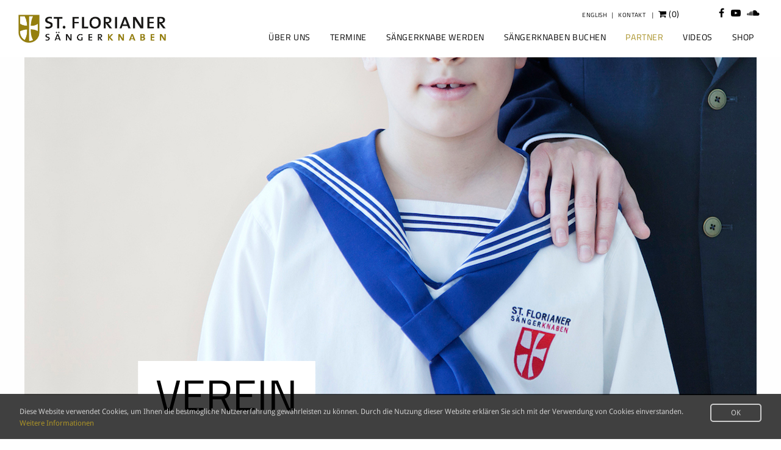

--- FILE ---
content_type: text/html; charset=utf-8
request_url: https://florianer.at/verein
body_size: 6366
content:

<html class="no-js" lang="DE">
   
 <head>
 

<meta charset="utf-8" />
<meta http-equiv="x-ua-compatible" content="ie=edge">
<meta name="viewport" content="width=device-width, initial-scale=1.0">
<link rel="stylesheet" href="/assets/css/app.css">
<link rel="shortcut icon" href="/favicon.ico" type="image/x-icon" />
<link rel="icon" type="image/png" sizes="32x32" href="/favicon-32x32.png">
<link rel="icon" type="image/png" sizes="96x96" href="/favicon-96x96.png">
<link rel="icon" type="image/png" sizes="16x16" href="/favicon-16x16.png">
<script type="text/javascript">var jslang='DE';</script>
    
    <title>St. Florianer Sängerknaben - Verein</title>
 <script src= 'https://www.google.com/recaptcha/api.js' nonce='b865566eadd0518ee89bff93a7908c6a'></script>
 
 </head>


<body id="layout-default">
<div class="shoppingCartWidget" data-ecommerce_shopping_cart_widget>
  <!--  <div class="cms_cart_widget fl_left not_empty" style="display:none;">
        <h5>Your Order</h5>
        <p><span data-ecommerce_shopping_cart_widget_items_count></span> item(s), Total: <span data-ecommerce_shopping_cart_widget_total_price>€0,00</span> </p>
        <a href="/shopping_cart" class="system_button shoppingCartLink">View Cart</a>
    </div>
    <div class="cms_cart_widget fl_left empty"  style="display:block;">
        <h5>Shopping cart ist leer.</h5>
    </div> -->
</div><style>
    @media  (min-width: 1200px) {
        #catCartSummary {
            display: none;
        }
    }
</style>
<nav class="top-bar">
    <div class="brand">
        <a href="/"><img src="/assets/img/logo.svg" alt="St. Florianer Sängerknaben Logo">
        </a>
    </div>
    <button data-toggle="offCanvas" class="hamburger hamburger--slider" type="button" aria-label="Menu" aria-controls="navigation">
        <span class="hamburger-box">
            <span class="hamburger-inner"></span>
        </span>
    </button>
    <div id="catCartSummary">
     <div data-ecommerce_shopping_cart_widget class="shopping-cart-summary">
        <a href="/shopping_cart" style="">
            <i class="fa fa-shopping-cart"></i>
            (<span data-ecommerce_shopping_cart_widget_items_count>0</span>)
        </a>
    </div>
    </div>
<div id="myMenu1" class="menu-list-wrapper"><ul class="menu-list dropdown menu" data-dropdown-menu="kvl4q8-dropdown-menu">
<li id="1048822" class=" "><a href="#">Über uns</a><ul class="menu-list dropdown menu" data-dropdown-menu="kvl4q8-dropdown-menu">
<li id="1048824" class=" "><a href="/der-chor">Der Chor</a></li><li id="1052457" class=" "><a href="/#news">News</a></li><li id="1048823" class=" "><a href="/geschichte">Geschichte</a></li><li id="1048845" class=" "><a href="/team">Team</a></li><li id="1049043" class=" "><a href="/alois-muehlbacher">Alois Mühlbacher</a></li><li id="1055315" class=" "><a href="/presse">Presse</a></li><li id="1049414" class=" "><a href="/kontakt">Kontakt</a></li></ul></li><li id="1048825" class=" "><a href="/termine">Termine</a></li><li id="1048826" class=" "><a href="#">Sängerknabe werden</a><ul class="menu-list dropdown menu" data-dropdown-menu="kvl4q8-dropdown-menu">
<li id="1048827" class=" "><a href="/saengerknabe-werden">Überblick</a></li><li id="1061191" class=" "><a href="/rundgang">Virtueller Rundgang</a></li><li id="1049030" class=" "><a href="/aufnahme">Aufnahme</a></li><li id="1049031" class=" "><a href="/ausbildung">Ausbildung</a></li><li id="" class=" "><a href="/chor-der-ganz-jungen">Nachwuchschor</a></li><li id="1049034" class=" "><a href="/schule">Schule</a></li><li id="1049035" class=" "><a href="/lebensraum">Lebensraum</a></li><li id="1049037" class=" "><a href="/konzerte-und-reisen">Konzerte und Reisen</a></li><li id="1049039" class=" "><a href="/karriere">Karriere</a></li></ul></li><li id="1048853" class=" "><a href="#">Sängerknaben buchen</a><ul class="menu-list dropdown menu" data-dropdown-menu="kvl4q8-dropdown-menu">
<li id="1048854" class=" "><a href="/buchen">Überblick</a></li><li id="1048857" class=" "><a href="/abendfullende-konzerte">Abendfüllende Konzerte</a></li><li id="1048860" class=" "><a href="/sounds-of-austria">Sounds of Austria</a></li><li id="1048862" class=" "><a href="/alte-musik">Alte Musik</a></li><li id="1048957" class=" "><a href="/mitwirkung">Mitwirkung in Oper und Konzert</a></li><li id="1048960" class=" "><a href="/feierlichkeiten">Umrahmung von Feierlichkeiten</a></li><li id="1048961" class=" "><a href="/messgestaltung">Messgestaltung</a></li><li id="1048977" class=" "><a href="/besetzungen">Besetzungen</a></li><li id="1048978" class=" "><a href="/alois-muehlbacher-buchen">Alois Mühlbacher</a></li></ul></li><li id="1048986" class=" "><a href="#">Partner</a><ul class="menu-list dropdown menu" data-dropdown-menu="kvl4q8-dropdown-menu">
<li id="1048987" class="  active "><a href="/verein">Verein</a></li><li id="1048991" class=" "><a href="/sponsoren">Sponsoren</a></li><li id="1048992" class=" "><a href="/werden-wir-freunde">Werden wir Freunde</a></li></ul></li><li id="1060982" class=" "><a href="/videos">Videos</a></li><li id="1049041" class=" "><a href="/shop">Shop</a></li></ul></div>

<!-- the following script is needed to set the selected state
<script type="text/javascript" src="/CatalystScripts/Java_DynMenusSelectedCSS.js"></script> -->
<script type="text/javascript" >
	// ids need to be unique per page, use different ones if you are including multiple menus in the same page
	// id of the nav tag, used above
	var divTagId = "myMenu1";

	// desired id for 1st <ul> tag 
	var ulTagId = "myMenu1List";

	// desired class for 1st <ul> tag 
	var ulTagClass = "";

	if ((null !== ulTagId) && ("" !== ulTagId)) {
		document.getElementById(divTagId).getElementsByTagName("ul")[0].setAttribute("id",ulTagId);
	}
	if ((null !== ulTagClass) && ("" !== ulTagClass)) {
		document.getElementById(divTagId).getElementsByTagName("ul")[0].className = ulTagClass;
	}
	
</script>

<!-- 
For a sample CSS menu:
1. download the archive from http://lwis.net/free-css-drop-down-menu/ 
2. unpack the css files in your site
3. set the ulTagClass above to
	var ulTagClass = "dropdown dropdown-horizontal";
4. uncomment the following
5. if necessary, correct the path to reflect the files' location in your site
-->
<!--
<link href="/css/dropdown/dropdown.css" media="screen" rel="stylesheet" type="text/css" />
<link href="/css/dropdown/themes/default/default.css" media="screen" rel="stylesheet" type="text/css" />
<style>
ul.dropdown li.selected>a{
	border-bottom: 1px solid #000000;
}
</style>
--><ul class="social-media-list">
    <li><a href="https://www.facebook.com/FlorianerSaengerknaben/" target="_blank"><i class="fa fa-facebook"></i></a>
    </li>
    <li><a href="https://www.youtube.com/user/SaengerknabenChannel" target="_blank"><i class="fa fa-youtube-play"></i></a>
    </li>
    <li><a href="https://soundcloud.com/user-889532007" target="_blank"><i class="fa fa-soundcloud"></i></a>
    </li>
</ul><ul class="system-link-list">
    <li><a class="language-link-en" id="enUrl" href="">English</a></li>
  <!--  <li>
            <a data-toggle="login" aria-controls="login" aria-haspopup="true">Login</a>
        
    </li>-->
    <li><a href="/kontakt">Kontakt</a>
    </li>
    <li data-ecommerce_shopping_cart_widget>
        <a href="/shopping_cart" style="font-size: 14px;">
            <i class="fa fa-shopping-cart"></i>
            (<span data-ecommerce_shopping_cart_widget_items_count>0</span>)
        </a>
    </li>
</ul>
<div id="login" class="large reveal" data-reveal data-close-on-click="true" data-animation-in="fade-in" data-animation-out="fade-out">
<div id="LoginForm">
    <!--class="medium reveal" data-reveal="" data-close-on-click="true" data-animation-in="fade-in" data-animation-out="fade-out">-->
<div class="row">
<div class="columns">
<div class="secure-login">


    <form name="catseczoneform10959" onsubmit="return checkWholeForm10959(this)" method="post" action="/public/api/members/login">


    <div class="row">
       <div class="small-4 medium-3 columns">
                <label for="email">Email</label>
                <input class="cat_textbox_small" type="text" name="Email" id="Email" maxlength="255" />
       </div>
    </div>
    <div class="row">                  
        <div class="small-4 medium-3 columns"> 
                <label for="password">Passwort</label>

               <input class="cat_textbox_small" type="password" name="Password" id="password" maxlength="255" autocomplete="off" />
        </div>
    </div>
<!--
    <div class="row">    
        <div class="small-4 medium-3 columns">
            <input type="checkbox" name="RememberMe" id="RememberMe" />
            <label for="RememberMe">Remember Me</label>
        </div>
    </div>    
    
-->
    <div style="margin-bottom: 16px;">
	<div class="captcha-holder">
		<div class="g-recaptcha" data-sitekey="6LfV22gcAAAAAINHqJcQXik5Tyh8iU2idszXeJjH"></div>
	</div>
	</div>
    <div class="row">    
        <div class="small-4 medium-3 columns">
                	<input class="cat_button button" type="submit" value="Anmelden" />&nbsp;<br />
            		<a href="/request-reset-password" style="0.5em">Passwort vergessen?</a>
        </div>
        
    </div>    

        <script type="text/javascript" src="/CatalystScripts/ValidationFunctions.js?vs=b2358.r511294-phase1"></script>
        <script type="text/javascript">
            //<![CDATA[
            function checkWholeForm10959(theForm) {
                var why = "";
                if (theForm.Email) why += isEmpty(theForm.Email.value, "Email");
                if (theForm.Password) why += isEmpty(theForm.Password.value, "Password");
                if (why != "") {
                    alert(why);
                    return false;
                }
                theForm.submit();
                return false;
            }
            //]]>

        </script>

        
    </form>
    </div>
</div>
</div>
</div>
</div><div class="shoppingCartWidget" data-ecommerce_shopping_cart_widget>
  <!--  <div class="cms_cart_widget fl_left not_empty" style="display:none;">
        <h5>Your Order</h5>
        <p><span data-ecommerce_shopping_cart_widget_items_count></span> item(s), Total: <span data-ecommerce_shopping_cart_widget_total_price>€0,00</span> </p>
        <a href="/shopping_cart" class="system_button shoppingCartLink">View Cart</a>
    </div>
    <div class="cms_cart_widget fl_left empty"  style="display:block;">
        <h5>Shopping cart ist leer.</h5>
    </div> -->
</div></nav>        <div class="off-canvas-content" data-off-canvas-content>
<header id="hero" class="">
    <img src="/assets/img/header/verein.jpg" alt="DE">
</header>            <div id="content" class="content-with-headline">
                <div class="row">
                    <div class="large-10 large-offset-2 columns">

    <div class="headline">
        <h1>Verein</h1>
    </div>
                    </div>
                </div> <div class="off-canvas-wrapper">
             

                <div class="row">
    <div class="large-10 large-offset-2 columns">
        <h2>Verein „Freunde der St. Florianer Sängerknaben“</h2>
        <p> Anlässlich des 100. Todestages von Anton Bruckner wurde im Jahr 1996 der Verein&nbsp;"Freunde der St. Florianer Sängerknaben"&nbsp;mit
            dem Ziel gegründet, das Stift bei der Erhaltung des Sängerknabenkonviktes finanziell zu unterstützen. Ein Jahr später hat der Verein
            durch die Übernahme der Trägerschaft vom Stift die wirtschaftliche Gesamtverantwortung für die Sängerknaben übertragen bekommen. </p>
        <h2>Vereinsvorstand</h2>
        <p>Dem Vorstand des Vereines gehören viele bedeutende Persönlichkeiten unseres Landes an:</p>
    </div>
</div>
<div class="row">
    <div class="large-10 large-offset-2 columns"> <p></p><table class="stack association-board"><tbody><tr><td style="width: 34.1708%;"><strong>Ehrenpräsident:</strong></td><td style="width: 65.6617%;">Maestro Franz Welser-Möst</td></tr>
                    <tr><td style="width: 34.1708%;"><strong>Obmann:</strong></td><td style="width: 65.6617%;"><strong>Dr. Leo Windtner</strong> ist am 8. August 2025 plötzlich verstorben <a href="/assets/pdf/Nachruf%20Dr.%20Leo%20Windtner.pdf" rel="noopener noreferrer" target="_blank" title="">(Nachruf)</a>.<br>Bis zur Neuwahl des Vorstandes im Frühjahr 2026 vertreten seine<br>zwei Stellvertreter den Verein.</td></tr>
                    <tr><td style="width: 34.1708%;"><strong>1. Obmann-Stv:</strong></td><td style="width: 65.6617%;">Propst Johann Holzinger</td></tr>
                    <tr><td style="width: 34.1708%;"><strong>2. Obmann-Stv:</strong></td><td style="width: 65.6617%;">DI Dr. Horst Wiesinger</td></tr>
                    <tr><td style="width: 34.1708%;"><strong>Kassier:</strong></td><td style="width: 65.6617%;">Mag. Jürgen Mayerhofer</td></tr>
                    <tr><td style="width: 34.1708%;"><strong>Kassier-Stv.:</strong></td><td style="width: 65.6617%;">Ing. Dr. Johann Grünberger</td></tr>
                    <tr><td style="width: 34.1708%;"><strong>Schriftführer:</strong></td><td style="width: 65.6617%;">KR Mag. Alois Froschauer&nbsp;</td></tr>
                    <tr><td style="width: 34.1708%;"><strong>Schriftf.-Stv.:</strong></td><td style="width: 65.6617%;">Prof. MMag. Michael Baminger</td></tr><tr><td style="width: 34.1708%;"><strong>Künstler. Gesamtleitung:</strong></td><td style="width: 65.6617%;">Prof. Mag. Franz Farnberger</td></tr>
                    <tr><td style="width: 34.1708%;"><strong>Rechnungsprüfer:</strong></td><td style="width: 65.6617%;">Dkfm. Dr. Hermann Bell<br>Mag. Michaela Keplinger-Mitterlehner</td></tr>
                    <tr><td style="width: 34.1708%;"><strong>Geschäftsführerin:</strong></td><td style="width: 65.6617%;">Mag. Christa Steinkellner</td></tr>
                    <tr><td style="width: 34.1708%;"><strong>Beiräte:</strong></td>
                                    <td style="width: 65.6617%;">LH&nbsp;Mag.&nbsp;Thomas&nbsp;Stelzer<br>Johannes Artmayr<br>
                                    Peter&nbsp;Augendopler<br>
                                    Mag.&nbsp;Eveline&nbsp;Jungwirth<br>

                                    Mag. Siegbert&nbsp;Janko<br>
                                    Mag.&nbsp;Gerald Mandlbauer<br>
                                    Wilhelm&nbsp;Mayr<br>GD Mag. Othmar Nagl<br>
                                    Ignaz&nbsp;Ömer<br>Mag.Georg Platzer<br>
                                        LH a.D.&nbsp;Dr. Josef&nbsp;Pühringer<br>Bgm. Bernd Schützeneder<br>
                                    Rene&nbsp;Seidl<br>
Max&nbsp;Stöger<br><strong>Kooptierte Beiräte:</strong><br>Gunar Letzbor<br>Alois Mühlbacher<br>Markus Stumpner, MA<br><br></td></tr></tbody></table><p>
</p>        <div class="large-10 large-centered columns">&nbsp;
</div>
    </div>
</div>
            </div>
            
<footer>
    <ul class="footer-links">
        <li><a href="/impressum">Impressum</a></li>
        <li><a href="/datenschutz">Datenschutz</a></li>
        <li><a href="/versand">AGB und Versand</a></li>
        <!--<li><a href="/presse">Presse</a></li>-->
        <li><a href="/kontakt">Kontakt</a></li>
    </ul>
    <div class="copyright"><span>&copy; St. Florianer Sängerknaben <span id="siteDate"></span></span>
    </div>
</footer>
<script>
    document.querySelector('#siteDate').innerHTML = new Date().getFullYear();
</script>        </div>
<div class="off-canvas position-left" id="offCanvas" data-off-canvas data-transition="overlap">
    <div class="style-border"></div>
    
<ul class="menu-list" data-accordion-menu>
    <li class="sr-only"><a href="/">Start</a>
    <li role="menuitem" class="" ><a href="#">Über uns</a>
            <ul>
            <li ><a href="/der-chor">Der Chor</a></li>
            <li ><a href="/#news">News</a></li>
            <li ><a href="/geschichte">Geschichte</a></li>
            <li ><a href="/team">Team</a></li>
            <li ><a href="/alois-muehlbacher">Alois Mühlbacher</a></li>
            <li ><a href="/presse">Presse</a></li>
            <li ><a href="/kontakt">Kontakt</a></li>
            </ul>
    </li>
    <li role="menuitem" class="" ><a href="/termine">Termine</a>
    </li>
    <li role="menuitem" class="" ><a href="#">Sängerknabe werden</a>
            <ul>
            <li ><a href="/saengerknabe-werden">Überblick</a></li>
            <li ><a href="/rundgang">Virtueller Rundgang</a></li>
            <li ><a href="/aufnahme">Aufnahme</a></li>
            <li ><a href="/ausbildung">Ausbildung</a></li>
            <li ><a href="/chor-der-ganz-jungen">Nachwuchschor</a></li>
            <li ><a href="/schule">Schule</a></li>
            <li ><a href="/lebensraum">Lebensraum</a></li>
            <li ><a href="/konzerte-und-reisen">Konzerte und Reisen</a></li>
            <li ><a href="/karriere">Karriere</a></li>
            </ul>
    </li>
    <li role="menuitem" class="" ><a href="#">Sängerknaben buchen</a>
            <ul>
            <li ><a href="/buchen">Überblick</a></li>
            <li ><a href="/abendfullende-konzerte">Abendfüllende Konzerte</a></li>
            <li ><a href="/sounds-of-austria">Sounds of Austria</a></li>
            <li ><a href="/alte-musik">Alte Musik</a></li>
            <li ><a href="/mitwirkung">Mitwirkung in Oper und Konzert</a></li>
            <li ><a href="/feierlichkeiten">Umrahmung von Feierlichkeiten</a></li>
            <li ><a href="/messgestaltung">Messgestaltung</a></li>
            <li ><a href="/besetzungen">Besetzungen</a></li>
            <li ><a href="/alois-muehlbacher-buchen">Alois Mühlbacher</a></li>
            </ul>
    </li>
    <li role="menuitem" class="" ><a href="#">Partner</a>
            <ul>
            <li ><a href="/verein">Verein</a></li>
            <li ><a href="/sponsoren">Sponsoren</a></li>
            <li ><a href="/werden-wir-freunde">Werden wir Freunde</a></li>
            </ul>
    </li>
    <li role="menuitem" class="" ><a href="/videos">Videos</a>
    </li>
    <li role="menuitem" class="" ><a href="/shop">Shop</a>
    </li>
</ul><ul class="social-media-list">
    <li><a href="https://www.facebook.com/FlorianerSaengerknaben/" target="_blank"><i class="fa fa-facebook"></i></a>
    </li>
    <li><a href="https://www.youtube.com/user/SaengerknabenChannel" target="_blank"><i class="fa fa-youtube-play"></i></a>
    </li>
    <li><a href="https://soundcloud.com/user-889532007" target="_blank"><i class="fa fa-soundcloud"></i></a>
    </li>
</ul><div class="shoppingCartWidget" data-ecommerce_shopping_cart_widget>
    <div class="cms_cart_widget fl_left not_empty" style="display:none;">
        <h5>Your Order</h5>
        <p><span data-ecommerce_shopping_cart_widget_items_count></span> item(s), Total: <span data-ecommerce_shopping_cart_widget_total_price>€0,00</span> </p>
        <a href="/shopping_cart" class="system_button shoppingCartLink">View Cart</a>
    </div>
    <div class="cms_cart_widget fl_left empty"  style="display:block;">
        <h5>Shopping cart is empty.</h5>
    </div>
</div>

<ul class="system-link-list">
    <li><a class="language-link-en" id="enUrl" href="">English</a></li>
   <!-- <li>
            <a data-toggle="login" aria-controls="login" aria-haspopup="true">Login</a>
    </li> -->
    <li><a href="/kontakt">Kontakt</a>
    </li>
</ul>
<div id="login" class="large reveal" data-reveal data-close-on-click="true" data-animation-in="fade-in" data-animation-out="fade-out">
<div id="LoginForm">
    <!--class="medium reveal" data-reveal="" data-close-on-click="true" data-animation-in="fade-in" data-animation-out="fade-out">-->
<div class="row">
<div class="columns">
<div class="secure-login">


    <form name="catseczoneform10959" onsubmit="return checkWholeForm10959(this)" method="post" action="/public/api/members/login">


    <div class="row">
       <div class="small-4 medium-3 columns">
                <label for="email">Email</label>
                <input class="cat_textbox_small" type="text" name="Email" id="Email" maxlength="255" />
       </div>
    </div>
    <div class="row">                  
        <div class="small-4 medium-3 columns"> 
                <label for="password">Passwort</label>

               <input class="cat_textbox_small" type="password" name="Password" id="password" maxlength="255" autocomplete="off" />
        </div>
    </div>
<!--
    <div class="row">    
        <div class="small-4 medium-3 columns">
            <input type="checkbox" name="RememberMe" id="RememberMe" />
            <label for="RememberMe">Remember Me</label>
        </div>
    </div>    
    
-->
    <div style="margin-bottom: 16px;">
	<div class="captcha-holder">
		<div class="g-recaptcha" data-sitekey="6LfV22gcAAAAAINHqJcQXik5Tyh8iU2idszXeJjH"></div>
	</div>
	</div>
    <div class="row">    
        <div class="small-4 medium-3 columns">
                	<input class="cat_button button" type="submit" value="Anmelden" />&nbsp;<br />
            		<a href="/request-reset-password" style="0.5em">Passwort vergessen?</a>
        </div>
        
    </div>    

        <script type="text/javascript" src="/CatalystScripts/ValidationFunctions.js?vs=b2358.r511294-phase1"></script>
        <script type="text/javascript">
            //<![CDATA[
            function checkWholeForm10959(theForm) {
                var why = "";
                if (theForm.Email) why += isEmpty(theForm.Email.value, "Email");
                if (theForm.Password) why += isEmpty(theForm.Password.value, "Password");
                if (why != "") {
                    alert(why);
                    return false;
                }
                theForm.submit();
                return false;
            }
            //]]>

        </script>

        
    </form>
    </div>
</div>
</div>
</div>
</div></div>    </div>
<script src="/assets/js/app.js"></script><script>
    var links = document.querySelectorAll('#enUrl');
    links.forEach((element) => element.setAttribute("href", "/en/association-board"))
</script>
  <script>
        document.cookie = "lang=DE";
        console.log({
  "cookies": {},
  "request_url": {
  "href": "https://florianer.at/verein",
  "origin": "https://florianer.at",
  "protocol": "https",
  "hostname": "florianer.at",
  "path": "/verein",
  "params": {},
  "originalParams": {}
},
  "request_data": {
  "ip": "3.138.245.47",
  "is_mobile": 0,
  "user_agent": "Mozilla/5.0 (Macintosh; Intel Mac OS X 10_15_7) AppleWebKit/537.36 (KHTML, like Gecko) Chrome/131.0.0.0 Safari/537.36; ClaudeBot/1.0; +claudebot@anthropic.com)",
  "referrer": ""
},
  "currentmember": "",
  "is_logged": false,
  "device_type": "Desktop",
  "timezone": {
  "label": "(UTC+01:00) Central European Time (Berlin)",
  "offset": 1.0
},
  "system_recaptcha_sitekey": "6Lf2cGcUAAAAABbL4aDrclASNZx9S3uaI9EvpvlI"
});
    </script>
</body>

</html>

--- FILE ---
content_type: text/html; charset=utf-8
request_url: https://www.google.com/recaptcha/api2/anchor?ar=1&k=6LfV22gcAAAAAINHqJcQXik5Tyh8iU2idszXeJjH&co=aHR0cHM6Ly9mbG9yaWFuZXIuYXQ6NDQz&hl=en&v=9TiwnJFHeuIw_s0wSd3fiKfN&size=normal&anchor-ms=20000&execute-ms=30000&cb=qcu0pk1lz1tc
body_size: 49167
content:
<!DOCTYPE HTML><html dir="ltr" lang="en"><head><meta http-equiv="Content-Type" content="text/html; charset=UTF-8">
<meta http-equiv="X-UA-Compatible" content="IE=edge">
<title>reCAPTCHA</title>
<style type="text/css">
/* cyrillic-ext */
@font-face {
  font-family: 'Roboto';
  font-style: normal;
  font-weight: 400;
  font-stretch: 100%;
  src: url(//fonts.gstatic.com/s/roboto/v48/KFO7CnqEu92Fr1ME7kSn66aGLdTylUAMa3GUBHMdazTgWw.woff2) format('woff2');
  unicode-range: U+0460-052F, U+1C80-1C8A, U+20B4, U+2DE0-2DFF, U+A640-A69F, U+FE2E-FE2F;
}
/* cyrillic */
@font-face {
  font-family: 'Roboto';
  font-style: normal;
  font-weight: 400;
  font-stretch: 100%;
  src: url(//fonts.gstatic.com/s/roboto/v48/KFO7CnqEu92Fr1ME7kSn66aGLdTylUAMa3iUBHMdazTgWw.woff2) format('woff2');
  unicode-range: U+0301, U+0400-045F, U+0490-0491, U+04B0-04B1, U+2116;
}
/* greek-ext */
@font-face {
  font-family: 'Roboto';
  font-style: normal;
  font-weight: 400;
  font-stretch: 100%;
  src: url(//fonts.gstatic.com/s/roboto/v48/KFO7CnqEu92Fr1ME7kSn66aGLdTylUAMa3CUBHMdazTgWw.woff2) format('woff2');
  unicode-range: U+1F00-1FFF;
}
/* greek */
@font-face {
  font-family: 'Roboto';
  font-style: normal;
  font-weight: 400;
  font-stretch: 100%;
  src: url(//fonts.gstatic.com/s/roboto/v48/KFO7CnqEu92Fr1ME7kSn66aGLdTylUAMa3-UBHMdazTgWw.woff2) format('woff2');
  unicode-range: U+0370-0377, U+037A-037F, U+0384-038A, U+038C, U+038E-03A1, U+03A3-03FF;
}
/* math */
@font-face {
  font-family: 'Roboto';
  font-style: normal;
  font-weight: 400;
  font-stretch: 100%;
  src: url(//fonts.gstatic.com/s/roboto/v48/KFO7CnqEu92Fr1ME7kSn66aGLdTylUAMawCUBHMdazTgWw.woff2) format('woff2');
  unicode-range: U+0302-0303, U+0305, U+0307-0308, U+0310, U+0312, U+0315, U+031A, U+0326-0327, U+032C, U+032F-0330, U+0332-0333, U+0338, U+033A, U+0346, U+034D, U+0391-03A1, U+03A3-03A9, U+03B1-03C9, U+03D1, U+03D5-03D6, U+03F0-03F1, U+03F4-03F5, U+2016-2017, U+2034-2038, U+203C, U+2040, U+2043, U+2047, U+2050, U+2057, U+205F, U+2070-2071, U+2074-208E, U+2090-209C, U+20D0-20DC, U+20E1, U+20E5-20EF, U+2100-2112, U+2114-2115, U+2117-2121, U+2123-214F, U+2190, U+2192, U+2194-21AE, U+21B0-21E5, U+21F1-21F2, U+21F4-2211, U+2213-2214, U+2216-22FF, U+2308-230B, U+2310, U+2319, U+231C-2321, U+2336-237A, U+237C, U+2395, U+239B-23B7, U+23D0, U+23DC-23E1, U+2474-2475, U+25AF, U+25B3, U+25B7, U+25BD, U+25C1, U+25CA, U+25CC, U+25FB, U+266D-266F, U+27C0-27FF, U+2900-2AFF, U+2B0E-2B11, U+2B30-2B4C, U+2BFE, U+3030, U+FF5B, U+FF5D, U+1D400-1D7FF, U+1EE00-1EEFF;
}
/* symbols */
@font-face {
  font-family: 'Roboto';
  font-style: normal;
  font-weight: 400;
  font-stretch: 100%;
  src: url(//fonts.gstatic.com/s/roboto/v48/KFO7CnqEu92Fr1ME7kSn66aGLdTylUAMaxKUBHMdazTgWw.woff2) format('woff2');
  unicode-range: U+0001-000C, U+000E-001F, U+007F-009F, U+20DD-20E0, U+20E2-20E4, U+2150-218F, U+2190, U+2192, U+2194-2199, U+21AF, U+21E6-21F0, U+21F3, U+2218-2219, U+2299, U+22C4-22C6, U+2300-243F, U+2440-244A, U+2460-24FF, U+25A0-27BF, U+2800-28FF, U+2921-2922, U+2981, U+29BF, U+29EB, U+2B00-2BFF, U+4DC0-4DFF, U+FFF9-FFFB, U+10140-1018E, U+10190-1019C, U+101A0, U+101D0-101FD, U+102E0-102FB, U+10E60-10E7E, U+1D2C0-1D2D3, U+1D2E0-1D37F, U+1F000-1F0FF, U+1F100-1F1AD, U+1F1E6-1F1FF, U+1F30D-1F30F, U+1F315, U+1F31C, U+1F31E, U+1F320-1F32C, U+1F336, U+1F378, U+1F37D, U+1F382, U+1F393-1F39F, U+1F3A7-1F3A8, U+1F3AC-1F3AF, U+1F3C2, U+1F3C4-1F3C6, U+1F3CA-1F3CE, U+1F3D4-1F3E0, U+1F3ED, U+1F3F1-1F3F3, U+1F3F5-1F3F7, U+1F408, U+1F415, U+1F41F, U+1F426, U+1F43F, U+1F441-1F442, U+1F444, U+1F446-1F449, U+1F44C-1F44E, U+1F453, U+1F46A, U+1F47D, U+1F4A3, U+1F4B0, U+1F4B3, U+1F4B9, U+1F4BB, U+1F4BF, U+1F4C8-1F4CB, U+1F4D6, U+1F4DA, U+1F4DF, U+1F4E3-1F4E6, U+1F4EA-1F4ED, U+1F4F7, U+1F4F9-1F4FB, U+1F4FD-1F4FE, U+1F503, U+1F507-1F50B, U+1F50D, U+1F512-1F513, U+1F53E-1F54A, U+1F54F-1F5FA, U+1F610, U+1F650-1F67F, U+1F687, U+1F68D, U+1F691, U+1F694, U+1F698, U+1F6AD, U+1F6B2, U+1F6B9-1F6BA, U+1F6BC, U+1F6C6-1F6CF, U+1F6D3-1F6D7, U+1F6E0-1F6EA, U+1F6F0-1F6F3, U+1F6F7-1F6FC, U+1F700-1F7FF, U+1F800-1F80B, U+1F810-1F847, U+1F850-1F859, U+1F860-1F887, U+1F890-1F8AD, U+1F8B0-1F8BB, U+1F8C0-1F8C1, U+1F900-1F90B, U+1F93B, U+1F946, U+1F984, U+1F996, U+1F9E9, U+1FA00-1FA6F, U+1FA70-1FA7C, U+1FA80-1FA89, U+1FA8F-1FAC6, U+1FACE-1FADC, U+1FADF-1FAE9, U+1FAF0-1FAF8, U+1FB00-1FBFF;
}
/* vietnamese */
@font-face {
  font-family: 'Roboto';
  font-style: normal;
  font-weight: 400;
  font-stretch: 100%;
  src: url(//fonts.gstatic.com/s/roboto/v48/KFO7CnqEu92Fr1ME7kSn66aGLdTylUAMa3OUBHMdazTgWw.woff2) format('woff2');
  unicode-range: U+0102-0103, U+0110-0111, U+0128-0129, U+0168-0169, U+01A0-01A1, U+01AF-01B0, U+0300-0301, U+0303-0304, U+0308-0309, U+0323, U+0329, U+1EA0-1EF9, U+20AB;
}
/* latin-ext */
@font-face {
  font-family: 'Roboto';
  font-style: normal;
  font-weight: 400;
  font-stretch: 100%;
  src: url(//fonts.gstatic.com/s/roboto/v48/KFO7CnqEu92Fr1ME7kSn66aGLdTylUAMa3KUBHMdazTgWw.woff2) format('woff2');
  unicode-range: U+0100-02BA, U+02BD-02C5, U+02C7-02CC, U+02CE-02D7, U+02DD-02FF, U+0304, U+0308, U+0329, U+1D00-1DBF, U+1E00-1E9F, U+1EF2-1EFF, U+2020, U+20A0-20AB, U+20AD-20C0, U+2113, U+2C60-2C7F, U+A720-A7FF;
}
/* latin */
@font-face {
  font-family: 'Roboto';
  font-style: normal;
  font-weight: 400;
  font-stretch: 100%;
  src: url(//fonts.gstatic.com/s/roboto/v48/KFO7CnqEu92Fr1ME7kSn66aGLdTylUAMa3yUBHMdazQ.woff2) format('woff2');
  unicode-range: U+0000-00FF, U+0131, U+0152-0153, U+02BB-02BC, U+02C6, U+02DA, U+02DC, U+0304, U+0308, U+0329, U+2000-206F, U+20AC, U+2122, U+2191, U+2193, U+2212, U+2215, U+FEFF, U+FFFD;
}
/* cyrillic-ext */
@font-face {
  font-family: 'Roboto';
  font-style: normal;
  font-weight: 500;
  font-stretch: 100%;
  src: url(//fonts.gstatic.com/s/roboto/v48/KFO7CnqEu92Fr1ME7kSn66aGLdTylUAMa3GUBHMdazTgWw.woff2) format('woff2');
  unicode-range: U+0460-052F, U+1C80-1C8A, U+20B4, U+2DE0-2DFF, U+A640-A69F, U+FE2E-FE2F;
}
/* cyrillic */
@font-face {
  font-family: 'Roboto';
  font-style: normal;
  font-weight: 500;
  font-stretch: 100%;
  src: url(//fonts.gstatic.com/s/roboto/v48/KFO7CnqEu92Fr1ME7kSn66aGLdTylUAMa3iUBHMdazTgWw.woff2) format('woff2');
  unicode-range: U+0301, U+0400-045F, U+0490-0491, U+04B0-04B1, U+2116;
}
/* greek-ext */
@font-face {
  font-family: 'Roboto';
  font-style: normal;
  font-weight: 500;
  font-stretch: 100%;
  src: url(//fonts.gstatic.com/s/roboto/v48/KFO7CnqEu92Fr1ME7kSn66aGLdTylUAMa3CUBHMdazTgWw.woff2) format('woff2');
  unicode-range: U+1F00-1FFF;
}
/* greek */
@font-face {
  font-family: 'Roboto';
  font-style: normal;
  font-weight: 500;
  font-stretch: 100%;
  src: url(//fonts.gstatic.com/s/roboto/v48/KFO7CnqEu92Fr1ME7kSn66aGLdTylUAMa3-UBHMdazTgWw.woff2) format('woff2');
  unicode-range: U+0370-0377, U+037A-037F, U+0384-038A, U+038C, U+038E-03A1, U+03A3-03FF;
}
/* math */
@font-face {
  font-family: 'Roboto';
  font-style: normal;
  font-weight: 500;
  font-stretch: 100%;
  src: url(//fonts.gstatic.com/s/roboto/v48/KFO7CnqEu92Fr1ME7kSn66aGLdTylUAMawCUBHMdazTgWw.woff2) format('woff2');
  unicode-range: U+0302-0303, U+0305, U+0307-0308, U+0310, U+0312, U+0315, U+031A, U+0326-0327, U+032C, U+032F-0330, U+0332-0333, U+0338, U+033A, U+0346, U+034D, U+0391-03A1, U+03A3-03A9, U+03B1-03C9, U+03D1, U+03D5-03D6, U+03F0-03F1, U+03F4-03F5, U+2016-2017, U+2034-2038, U+203C, U+2040, U+2043, U+2047, U+2050, U+2057, U+205F, U+2070-2071, U+2074-208E, U+2090-209C, U+20D0-20DC, U+20E1, U+20E5-20EF, U+2100-2112, U+2114-2115, U+2117-2121, U+2123-214F, U+2190, U+2192, U+2194-21AE, U+21B0-21E5, U+21F1-21F2, U+21F4-2211, U+2213-2214, U+2216-22FF, U+2308-230B, U+2310, U+2319, U+231C-2321, U+2336-237A, U+237C, U+2395, U+239B-23B7, U+23D0, U+23DC-23E1, U+2474-2475, U+25AF, U+25B3, U+25B7, U+25BD, U+25C1, U+25CA, U+25CC, U+25FB, U+266D-266F, U+27C0-27FF, U+2900-2AFF, U+2B0E-2B11, U+2B30-2B4C, U+2BFE, U+3030, U+FF5B, U+FF5D, U+1D400-1D7FF, U+1EE00-1EEFF;
}
/* symbols */
@font-face {
  font-family: 'Roboto';
  font-style: normal;
  font-weight: 500;
  font-stretch: 100%;
  src: url(//fonts.gstatic.com/s/roboto/v48/KFO7CnqEu92Fr1ME7kSn66aGLdTylUAMaxKUBHMdazTgWw.woff2) format('woff2');
  unicode-range: U+0001-000C, U+000E-001F, U+007F-009F, U+20DD-20E0, U+20E2-20E4, U+2150-218F, U+2190, U+2192, U+2194-2199, U+21AF, U+21E6-21F0, U+21F3, U+2218-2219, U+2299, U+22C4-22C6, U+2300-243F, U+2440-244A, U+2460-24FF, U+25A0-27BF, U+2800-28FF, U+2921-2922, U+2981, U+29BF, U+29EB, U+2B00-2BFF, U+4DC0-4DFF, U+FFF9-FFFB, U+10140-1018E, U+10190-1019C, U+101A0, U+101D0-101FD, U+102E0-102FB, U+10E60-10E7E, U+1D2C0-1D2D3, U+1D2E0-1D37F, U+1F000-1F0FF, U+1F100-1F1AD, U+1F1E6-1F1FF, U+1F30D-1F30F, U+1F315, U+1F31C, U+1F31E, U+1F320-1F32C, U+1F336, U+1F378, U+1F37D, U+1F382, U+1F393-1F39F, U+1F3A7-1F3A8, U+1F3AC-1F3AF, U+1F3C2, U+1F3C4-1F3C6, U+1F3CA-1F3CE, U+1F3D4-1F3E0, U+1F3ED, U+1F3F1-1F3F3, U+1F3F5-1F3F7, U+1F408, U+1F415, U+1F41F, U+1F426, U+1F43F, U+1F441-1F442, U+1F444, U+1F446-1F449, U+1F44C-1F44E, U+1F453, U+1F46A, U+1F47D, U+1F4A3, U+1F4B0, U+1F4B3, U+1F4B9, U+1F4BB, U+1F4BF, U+1F4C8-1F4CB, U+1F4D6, U+1F4DA, U+1F4DF, U+1F4E3-1F4E6, U+1F4EA-1F4ED, U+1F4F7, U+1F4F9-1F4FB, U+1F4FD-1F4FE, U+1F503, U+1F507-1F50B, U+1F50D, U+1F512-1F513, U+1F53E-1F54A, U+1F54F-1F5FA, U+1F610, U+1F650-1F67F, U+1F687, U+1F68D, U+1F691, U+1F694, U+1F698, U+1F6AD, U+1F6B2, U+1F6B9-1F6BA, U+1F6BC, U+1F6C6-1F6CF, U+1F6D3-1F6D7, U+1F6E0-1F6EA, U+1F6F0-1F6F3, U+1F6F7-1F6FC, U+1F700-1F7FF, U+1F800-1F80B, U+1F810-1F847, U+1F850-1F859, U+1F860-1F887, U+1F890-1F8AD, U+1F8B0-1F8BB, U+1F8C0-1F8C1, U+1F900-1F90B, U+1F93B, U+1F946, U+1F984, U+1F996, U+1F9E9, U+1FA00-1FA6F, U+1FA70-1FA7C, U+1FA80-1FA89, U+1FA8F-1FAC6, U+1FACE-1FADC, U+1FADF-1FAE9, U+1FAF0-1FAF8, U+1FB00-1FBFF;
}
/* vietnamese */
@font-face {
  font-family: 'Roboto';
  font-style: normal;
  font-weight: 500;
  font-stretch: 100%;
  src: url(//fonts.gstatic.com/s/roboto/v48/KFO7CnqEu92Fr1ME7kSn66aGLdTylUAMa3OUBHMdazTgWw.woff2) format('woff2');
  unicode-range: U+0102-0103, U+0110-0111, U+0128-0129, U+0168-0169, U+01A0-01A1, U+01AF-01B0, U+0300-0301, U+0303-0304, U+0308-0309, U+0323, U+0329, U+1EA0-1EF9, U+20AB;
}
/* latin-ext */
@font-face {
  font-family: 'Roboto';
  font-style: normal;
  font-weight: 500;
  font-stretch: 100%;
  src: url(//fonts.gstatic.com/s/roboto/v48/KFO7CnqEu92Fr1ME7kSn66aGLdTylUAMa3KUBHMdazTgWw.woff2) format('woff2');
  unicode-range: U+0100-02BA, U+02BD-02C5, U+02C7-02CC, U+02CE-02D7, U+02DD-02FF, U+0304, U+0308, U+0329, U+1D00-1DBF, U+1E00-1E9F, U+1EF2-1EFF, U+2020, U+20A0-20AB, U+20AD-20C0, U+2113, U+2C60-2C7F, U+A720-A7FF;
}
/* latin */
@font-face {
  font-family: 'Roboto';
  font-style: normal;
  font-weight: 500;
  font-stretch: 100%;
  src: url(//fonts.gstatic.com/s/roboto/v48/KFO7CnqEu92Fr1ME7kSn66aGLdTylUAMa3yUBHMdazQ.woff2) format('woff2');
  unicode-range: U+0000-00FF, U+0131, U+0152-0153, U+02BB-02BC, U+02C6, U+02DA, U+02DC, U+0304, U+0308, U+0329, U+2000-206F, U+20AC, U+2122, U+2191, U+2193, U+2212, U+2215, U+FEFF, U+FFFD;
}
/* cyrillic-ext */
@font-face {
  font-family: 'Roboto';
  font-style: normal;
  font-weight: 900;
  font-stretch: 100%;
  src: url(//fonts.gstatic.com/s/roboto/v48/KFO7CnqEu92Fr1ME7kSn66aGLdTylUAMa3GUBHMdazTgWw.woff2) format('woff2');
  unicode-range: U+0460-052F, U+1C80-1C8A, U+20B4, U+2DE0-2DFF, U+A640-A69F, U+FE2E-FE2F;
}
/* cyrillic */
@font-face {
  font-family: 'Roboto';
  font-style: normal;
  font-weight: 900;
  font-stretch: 100%;
  src: url(//fonts.gstatic.com/s/roboto/v48/KFO7CnqEu92Fr1ME7kSn66aGLdTylUAMa3iUBHMdazTgWw.woff2) format('woff2');
  unicode-range: U+0301, U+0400-045F, U+0490-0491, U+04B0-04B1, U+2116;
}
/* greek-ext */
@font-face {
  font-family: 'Roboto';
  font-style: normal;
  font-weight: 900;
  font-stretch: 100%;
  src: url(//fonts.gstatic.com/s/roboto/v48/KFO7CnqEu92Fr1ME7kSn66aGLdTylUAMa3CUBHMdazTgWw.woff2) format('woff2');
  unicode-range: U+1F00-1FFF;
}
/* greek */
@font-face {
  font-family: 'Roboto';
  font-style: normal;
  font-weight: 900;
  font-stretch: 100%;
  src: url(//fonts.gstatic.com/s/roboto/v48/KFO7CnqEu92Fr1ME7kSn66aGLdTylUAMa3-UBHMdazTgWw.woff2) format('woff2');
  unicode-range: U+0370-0377, U+037A-037F, U+0384-038A, U+038C, U+038E-03A1, U+03A3-03FF;
}
/* math */
@font-face {
  font-family: 'Roboto';
  font-style: normal;
  font-weight: 900;
  font-stretch: 100%;
  src: url(//fonts.gstatic.com/s/roboto/v48/KFO7CnqEu92Fr1ME7kSn66aGLdTylUAMawCUBHMdazTgWw.woff2) format('woff2');
  unicode-range: U+0302-0303, U+0305, U+0307-0308, U+0310, U+0312, U+0315, U+031A, U+0326-0327, U+032C, U+032F-0330, U+0332-0333, U+0338, U+033A, U+0346, U+034D, U+0391-03A1, U+03A3-03A9, U+03B1-03C9, U+03D1, U+03D5-03D6, U+03F0-03F1, U+03F4-03F5, U+2016-2017, U+2034-2038, U+203C, U+2040, U+2043, U+2047, U+2050, U+2057, U+205F, U+2070-2071, U+2074-208E, U+2090-209C, U+20D0-20DC, U+20E1, U+20E5-20EF, U+2100-2112, U+2114-2115, U+2117-2121, U+2123-214F, U+2190, U+2192, U+2194-21AE, U+21B0-21E5, U+21F1-21F2, U+21F4-2211, U+2213-2214, U+2216-22FF, U+2308-230B, U+2310, U+2319, U+231C-2321, U+2336-237A, U+237C, U+2395, U+239B-23B7, U+23D0, U+23DC-23E1, U+2474-2475, U+25AF, U+25B3, U+25B7, U+25BD, U+25C1, U+25CA, U+25CC, U+25FB, U+266D-266F, U+27C0-27FF, U+2900-2AFF, U+2B0E-2B11, U+2B30-2B4C, U+2BFE, U+3030, U+FF5B, U+FF5D, U+1D400-1D7FF, U+1EE00-1EEFF;
}
/* symbols */
@font-face {
  font-family: 'Roboto';
  font-style: normal;
  font-weight: 900;
  font-stretch: 100%;
  src: url(//fonts.gstatic.com/s/roboto/v48/KFO7CnqEu92Fr1ME7kSn66aGLdTylUAMaxKUBHMdazTgWw.woff2) format('woff2');
  unicode-range: U+0001-000C, U+000E-001F, U+007F-009F, U+20DD-20E0, U+20E2-20E4, U+2150-218F, U+2190, U+2192, U+2194-2199, U+21AF, U+21E6-21F0, U+21F3, U+2218-2219, U+2299, U+22C4-22C6, U+2300-243F, U+2440-244A, U+2460-24FF, U+25A0-27BF, U+2800-28FF, U+2921-2922, U+2981, U+29BF, U+29EB, U+2B00-2BFF, U+4DC0-4DFF, U+FFF9-FFFB, U+10140-1018E, U+10190-1019C, U+101A0, U+101D0-101FD, U+102E0-102FB, U+10E60-10E7E, U+1D2C0-1D2D3, U+1D2E0-1D37F, U+1F000-1F0FF, U+1F100-1F1AD, U+1F1E6-1F1FF, U+1F30D-1F30F, U+1F315, U+1F31C, U+1F31E, U+1F320-1F32C, U+1F336, U+1F378, U+1F37D, U+1F382, U+1F393-1F39F, U+1F3A7-1F3A8, U+1F3AC-1F3AF, U+1F3C2, U+1F3C4-1F3C6, U+1F3CA-1F3CE, U+1F3D4-1F3E0, U+1F3ED, U+1F3F1-1F3F3, U+1F3F5-1F3F7, U+1F408, U+1F415, U+1F41F, U+1F426, U+1F43F, U+1F441-1F442, U+1F444, U+1F446-1F449, U+1F44C-1F44E, U+1F453, U+1F46A, U+1F47D, U+1F4A3, U+1F4B0, U+1F4B3, U+1F4B9, U+1F4BB, U+1F4BF, U+1F4C8-1F4CB, U+1F4D6, U+1F4DA, U+1F4DF, U+1F4E3-1F4E6, U+1F4EA-1F4ED, U+1F4F7, U+1F4F9-1F4FB, U+1F4FD-1F4FE, U+1F503, U+1F507-1F50B, U+1F50D, U+1F512-1F513, U+1F53E-1F54A, U+1F54F-1F5FA, U+1F610, U+1F650-1F67F, U+1F687, U+1F68D, U+1F691, U+1F694, U+1F698, U+1F6AD, U+1F6B2, U+1F6B9-1F6BA, U+1F6BC, U+1F6C6-1F6CF, U+1F6D3-1F6D7, U+1F6E0-1F6EA, U+1F6F0-1F6F3, U+1F6F7-1F6FC, U+1F700-1F7FF, U+1F800-1F80B, U+1F810-1F847, U+1F850-1F859, U+1F860-1F887, U+1F890-1F8AD, U+1F8B0-1F8BB, U+1F8C0-1F8C1, U+1F900-1F90B, U+1F93B, U+1F946, U+1F984, U+1F996, U+1F9E9, U+1FA00-1FA6F, U+1FA70-1FA7C, U+1FA80-1FA89, U+1FA8F-1FAC6, U+1FACE-1FADC, U+1FADF-1FAE9, U+1FAF0-1FAF8, U+1FB00-1FBFF;
}
/* vietnamese */
@font-face {
  font-family: 'Roboto';
  font-style: normal;
  font-weight: 900;
  font-stretch: 100%;
  src: url(//fonts.gstatic.com/s/roboto/v48/KFO7CnqEu92Fr1ME7kSn66aGLdTylUAMa3OUBHMdazTgWw.woff2) format('woff2');
  unicode-range: U+0102-0103, U+0110-0111, U+0128-0129, U+0168-0169, U+01A0-01A1, U+01AF-01B0, U+0300-0301, U+0303-0304, U+0308-0309, U+0323, U+0329, U+1EA0-1EF9, U+20AB;
}
/* latin-ext */
@font-face {
  font-family: 'Roboto';
  font-style: normal;
  font-weight: 900;
  font-stretch: 100%;
  src: url(//fonts.gstatic.com/s/roboto/v48/KFO7CnqEu92Fr1ME7kSn66aGLdTylUAMa3KUBHMdazTgWw.woff2) format('woff2');
  unicode-range: U+0100-02BA, U+02BD-02C5, U+02C7-02CC, U+02CE-02D7, U+02DD-02FF, U+0304, U+0308, U+0329, U+1D00-1DBF, U+1E00-1E9F, U+1EF2-1EFF, U+2020, U+20A0-20AB, U+20AD-20C0, U+2113, U+2C60-2C7F, U+A720-A7FF;
}
/* latin */
@font-face {
  font-family: 'Roboto';
  font-style: normal;
  font-weight: 900;
  font-stretch: 100%;
  src: url(//fonts.gstatic.com/s/roboto/v48/KFO7CnqEu92Fr1ME7kSn66aGLdTylUAMa3yUBHMdazQ.woff2) format('woff2');
  unicode-range: U+0000-00FF, U+0131, U+0152-0153, U+02BB-02BC, U+02C6, U+02DA, U+02DC, U+0304, U+0308, U+0329, U+2000-206F, U+20AC, U+2122, U+2191, U+2193, U+2212, U+2215, U+FEFF, U+FFFD;
}

</style>
<link rel="stylesheet" type="text/css" href="https://www.gstatic.com/recaptcha/releases/9TiwnJFHeuIw_s0wSd3fiKfN/styles__ltr.css">
<script nonce="DrtMPhVxEkcbueAAX2n3KA" type="text/javascript">window['__recaptcha_api'] = 'https://www.google.com/recaptcha/api2/';</script>
<script type="text/javascript" src="https://www.gstatic.com/recaptcha/releases/9TiwnJFHeuIw_s0wSd3fiKfN/recaptcha__en.js" nonce="DrtMPhVxEkcbueAAX2n3KA">
      
    </script></head>
<body><div id="rc-anchor-alert" class="rc-anchor-alert"></div>
<input type="hidden" id="recaptcha-token" value="[base64]">
<script type="text/javascript" nonce="DrtMPhVxEkcbueAAX2n3KA">
      recaptcha.anchor.Main.init("[\x22ainput\x22,[\x22bgdata\x22,\x22\x22,\[base64]/[base64]/[base64]/[base64]/[base64]/[base64]/[base64]/[base64]/[base64]/[base64]\\u003d\x22,\[base64]\\u003d\x22,\x22GjvCnRFtIMO2wr1kEMOGwqshA8KKw4FYwo5JHMO/wpTDocKNagMzw7TDu8KbHznDpEvCuMOAMxHDmjx1CWh9w6vCqUPDkDXDjSsDaEHDvz7CuEJUaAgXw7TDpMOqWl7DiXFHCBxhT8O8wqPDkX57w5MMw6Uxw5EvwqzCscKHCj3DicKRwqYOwoPDoX0aw6NfJ3gQQ3vCtHTCslYqw7snesOlHAUgw4/Cr8OZwq3DiD8PPMOjw69DQF03wqjCi8KKwrfDisO7w7zClcOxw6bDu8KFXmV/wqnCmRZRPAXDhcO0HsOtw5LDl8Oiw6tzw6DCvMK8woDCgcKNDlXCuTd/w6zCg2bCok/DmMOsw7EyccKRWsKhOkjClAI7w5HCm8OYwpRjw6vDoMKQwoDDvkc6NcOAwrfCv8Kow51bW8O4U0vCssO+IwbDr8KWf8KIWUdweW1Aw54ZWXpUc8OjfsK/w4HChMKVw5YAdcKLQcKcOSJfEMK2w4zDuX3DgUHCvlLCrmpgPMKaZsOew6Zzw40pwoBBICnCqsKwaQfDpsKQasKuw7xlw7htN8KOw4HCvsOvwqbDigHDt8KMw5LCscKPSH/[base64]/FMKqw7sMazoZw6DDunR6I3kxcsKbw6peQAUsIsKRfhzDg8KlN1XCs8KLIMOrOFDDiMKcw6V2EMKzw7RmwqfDhGxpw4XCuWbDhmfCjcKYw5fChQJ4BMOkw5AUez/Co8KuB08Bw5MeD8ORUTNCdsOkwo1jWsK3w4/DsGvCscKuwr0qw712AMOOw5AsS0kmUydPw5QyWDPDjHA/[base64]/CsONwoDCt8OCwpTChcKIbE0mwq3CosK4Vx3DksOvw683w77DqMK8w6VWfm/DrMKRMwTCtsKQwr5YXQhfw7FYIMO3w6TCl8OMD30ywooBRsODwqN9ODZew7ZZaVPDosKsdRHDlmcAbcObwrjCksOjw43DnMOTw718w6/Dj8Kowpx3w5HDocOjwojCgcOxVi8pw5jCgMOPwpPCngk5ASpRw7nDgsOSN1/Dk0PDlcOec1XCm8OAbMK8wq3DkcOAw4LCpcK8wqtRw4sPwo1Yw67Dll3CjV7CtFDCqcKxw5PDhj1Nwp51X8KLDMKqN8OfwrHCu8O6UsKQwqFJBUZgeMKzFMO0w54uwpRkTcKdwpALThtewoFXBsKBwrkcw7DDh2Q4QTPDtcOLwp/Do8OCORvCrMOTwr8JwpIew6JwF8OeUGEGO8O4RcKGPcO2FQ7CmGE3w6bDpFkywpMywq85w5bCgmYebsOnwoTDhn07w5/[base64]/DgsKte0DCucKPw7AZClfCsWLCiMKewofCmz0KwoHCjTTCisOBw4sMwrU5w6rDmjhdRcKbw73CjERnPcKcTsK3C03DgsK8SW/CqsK7w71owrQsOELDmMOpwql8FcOxwo98bsOraMKzOcOsBXVaw4E9w4J0woDClDjDhErCjMKcw4jCicKfacKRw43CuUrCi8OCd8KEDgsaSCkkCsOCw57CrD1aw4/CinLDsxDCglUrw6XDisKSw7IxE3U4w5bCqV/DkcKGF0IowrdpYcKDw6APwqx9wobDomvDiVByw7g8w709w5PDhsOEwonDqMKBw7A/HMORw7bCn37CmcOWR17Dpi7CpcOYQgjDjMK8OUrCksObwoIvPCoFwrTDt28qccKzVsOGw5rCuAHClMK0f8OJwpfDgi99GgXCtw3DqMKjwplEwrzChsOIw6TDvxzDusKaw4HCuzIIwrjCpi3DgcKLRydOAlzDs8OKfAHDnsK2wrwIw6/[base64]/CoMKzw5hJwp9lNTLDiWNLw4XCjsKGIsK1woXCu8KMwrgILMOmEMKIwrlsw70JbTs4RDrDsMOIw7vDrC/Ct0jDjknDnnYqdk86QiXCi8KJQG4fw4fCmcKIwrZfJcOBwpF7YwLCmW0Rw7zCpcOJw5PDglktcjnCtl9Dw68TCcOKwrfCnQvDu8O2w5cpwpE+w5hzw7MuwrvDmMO9w5PCncOuBsKIw7Jlw7/CkzEGXMOdDsKjw63DgsKbwqvDpMK9eMKpw7jCiTlswpZFwq1/Uz3Dk3DDtjVjYjMmw59fB8KkbsKSw5tZUcK2MsOSfxsSw63Cn8K0w5nDixPDqR/[base64]/LcKBQ8OqwonDgzHCmmzCusKwAgoDw61OPkHDpsO3dMONw7DDgUzClcOiw44lWHlGw7zCmMK8wpkNw4HCu0/Dmy/Dv2kvw6nDscKsw7rDpsK/[base64]/DkxEgeMKlAMOYRGN+w5/[base64]/[base64]/w6c1w5HCs8Kww50vwqvDsAE5wpLDqn/CqBbChMKAwo1SwozCtsOCwrJYw6TDn8Oew7DDisO1ScOQDU/Dm3EBwoHCsMK1wolvwp7DhsO6w70+FC3DocO8w5gSwqp6wpHCqQxRw4cVwpDDlkhFwplFKwHCm8KJwpsrMncGwqbCi8OlNlJ8GsK/w78bw6dpdwx7aMOiwqkEDkNhQxE8wrNBRsOJw6xOw4AXw5zCucOaw7F5P8KgYFzDs8OCw5fCpcKRw7xvV8OsUsO/w67CmQNABcKWw4jDmMKowrUowrDDkwU+XsK9IFQhDsKaw4QzBcK9Q8OoHQfCoGN/YcOoDirDmMOyLCzCt8OBw7DDmcKKMcORwo/Djl/CicO3w6bDkB/DlFTDlMOwT8KDwoMRbQ9ywqQ/Cz00w4nCh8K0w7zDosKDwpDDr8Kvwo1zZsOdw6vCiMOTw7ASUQ/DnWQqIgQ5w40Yw51CwonCnWrDoEEfDCbDucOraU/CkhXDo8K4ADjCjMOBw7PDvMO7fRpODiF6KMKXwpEuABLDm3cMw7rCm15Ow6I/wpzDj8O7OsOKw4jDpcK3Ck7ChMOhD8KbwrhjwrHDqsKEDkfDqGIZwpjDqkQebsKWSkF2w4/ClMOsw7HDpMKpG23CvR45J8OFVsKsZsOyw4x/IxnDo8OPw6bDi8OjwpnDkcKpw4UZNMKIwpDDnsO4Xi3Cp8KHWcOgw7VdwrfDocKRwo1DEMKsH8OjwrtTw6rCrsKYOWPDpMK3wqXDkH0Pw5QZY8KCw6dNY0jCncKPBGsaw4LCg2ZIwozDlG7CjC/DsBTCnSdUwoXCuMOewqvCtMKBw7oEa8KzYMO9bMOCDlfCk8KREQhfwpDDo3prwokdAQNfJ1wPwqHCkMOYw6XCp8KzwrJPwoZIXQ4Zwr5KTTfChMOGw5DDo8KQw5zDsx/DlV4Ow5rCm8OyXsOQayDCpEnDoW3ChsKhWSJUTS/ColHDqcKhwpY3FRZmwqDCniIkcwTCjTvDvVMRRwLCrMKcfcORbwFPwoJLFsKvw7oyVkUwRcOaw6XCpcKWVSdsw6LDtsKLBFUHccOHFcOtUz/[base64]/[base64]/DtGVKLMO7woLDsHhhw5NyGMKRwpbCqsO5w6hQCcKZOgMzw7vDp8KYbcKrWcKsAMKHwqUbw67ChHgLw5JYAh08w6/DmsO2wqHComkIecO4w4bDrcOiRMOkNcO1dBwSw5VQw5zCpsKCw63CncOeIcOcw4dLw7VRHcKmwpHCrWscPsO0M8K1wrF8PSvDmQzDmw3DlU3DrcK+wqhtw6rDtMKjw6hUHBfCkCrDpT5Aw5UALz/Ck1LCn8KKw7dmCno3w5bCr8KHwprCoMKNKjlbwpkbw5ECJC9GP8KdDBbDqMOOwq/CucKHwofCksOYwrDCsCrCkcOvSTfCoCBKOUFFwq3DocObIsKaJMKcNSXDjMOUw5QTZMKIJiFTVsK0U8KXHwbCoUjDqMOfwq3DocO2S8OGwq7Dr8Kzw5bDu1Irwrglw7ALMVJofRhlwqXDkjrCtG/[base64]/[base64]/DoMOXwowyw5/CvTMKw6jDosO1w5XClcOEwrDDhMKLJ8KpBcOrcFEwTsO9JMKASsKAw5krwrJbTD5vU8Krw5F3VcOVw7rCu8O0w4cGIBfCuMOSEsOLwobDqnvDuCQGwowUwrc1wrwaKcOHYcKRw7ohHT/DqnTCgFHClcO4ZhhuUTksw7vDtUg+L8KGwq5swrgDw47Dpk/DsMOXHMKFXcKrIsOewox/wqsGc0UHM15ewpgVw78vw4A6ay/DqsKmaMOFw69cwpPCtMK0w4zCtG5swoPChcKbDMK3wo/Cv8KTKG7Cs3DDlsKhwpnDnsOKf8OzNT3CtsKFwq7DjB7Dn8OfHRDCmcKFfVRnw7wxw6fCll/DuHPDnMKcw5QeG3LCrVXDlcKFQsOdEcOFbcOcbwzCmSYywpdcYMOyPx94ZStGwozChcKuEWjDh8ONw6XDl8OBbVk5UBnDmMOwAsOxQT5AJm9cwoXCoCZxw7bDisO0BS4Qw47Ct8KLwoB2w5YLw6PDmFxPw44GDHBqw5XDvMKhwqXCqGPDvTd8asO/CMOJwo/DtcOXw55wBCRyOTI9acKeUMKiLsKPOlbCt8OVYcK0McODwr3CmRfDgCIHYkVgw5/Ds8OLSzPCjcK7DVvCjcKzUSnDvAbDk1vCqA7ChMKIw6oMw4PClX5JcVnDjcOuYMKDwqBSeG/DmsK/MhMMwpgCCQABCGUAw5LCsMOEwoJgwojCt8OoM8OqW8KoBxfDscKMf8KfAcODwo1OQAjDs8OHO8OZPsOpwo10NTtewozDvFsLP8OJwpbDusKuwrhfw4vClhNgI2cQc8KAeMOBw5Q3wq0sPcKcQwprwo/CtzTDo0fCgsOjwrXCqcObw4FfwoFsBMOKw4/Cl8K9UVHCtC1qwrrDuEp7w6gwVsOtYsKyNSVXwrpoIcO3wrHCqMO8NsO/[base64]/DqsK6wrwPCsOHVsOPacKIw6ZMw7LDqXLCsnDCu3HChyfDuhHDpsOVwodfw5TCmcOKwpFzwpRkw7g6woAow5HDtsKlSkjDvi7ClQzCq8OsXMK8S8KTDMKbWsKDWMOcBzB9QirCncKjFcO9wqskGCcFGsOBwqhEI8OBHcO0QMKhwo/[base64]/[base64]/CisO8wpcMOMO9H3MsIMKcwoYowpfCgMKKL8OWU0ljwofDiT7DlUg3cCHDt8OqwpBvw7J5wp3Co3XCv8OAccOsw7h7LsKiX8O3wqPDv3JgI8Ozch/[base64]/CusONDMK/[base64]/PcKMw5I3K8O7LRAFwp/[base64]/fsOtw5VxwpzCp1PCscKtE3cww6phwodISsOdVDhCPMK5F8OKwqDCuTdZwptiwo/DuWExwr4pw4zDi8KTQ8OSw5HDjCo/[base64]/wq/Ds8OEQgljwqDCucOzw7YeagfDjsKdw75vwpbChsKTYMKXcAdYwrzCnsO3w657woHColvDgxo4dsKsw7UGHWUUL8KNRsOzwr/Dl8KCwr/Dr8KCw6pmwrHDssOhXsOhFsOEYDrCm8Oqwr9swqUIw5Q3XgbCmxXCsztqEcOqCnjDqsKhBcK6Ql3CtsONFsOnc1bDjsOtZ1DDugjDmMOaPMKKPj/[base64]/MjrDsMKsJcOqwo0NwoIvRsKLwqXDosKjFsOsGyPDsMKSAhRUaEzCuAk/[base64]/Ym86XjPCsFvCjGfDssKZwqPDtsKnwq3Co1xLDMODGhDDs8Kvw6BsNUjCnmjCp1zDvsKMwpfDqcO0w4NsNU7DrRDCpV9FC8Kpwr7DsCTCpmbCukZrBsO1wpEuJy0PMMKww4cdw6fCqcOVw61wwr/DijQ5wq7CkUzCvcKzwq9vYEbCkADDnmPCpjXDpsO5wrwLwrjCgFwlD8K8MV/[base64]/[base64]/w7vCqUoDw7nCijsewrRewrMVwrzCr8OzMELDgU5AYzgUIhtxM8KZwp0gCMOww5Z8w7XDhMKtN8O4wpBQPgkGw4pBFlNjw5UyOcOyCwB3wpHCi8KywrkUdcOxacOYw6TCncK7woVUwoDDrcKYKsKSwqvCvmbCsgw1MsOFLTnCsnnCs2o/TlbCkMOIwqovw6h/eMO/RQrCq8Osw7nDnMOOX2TDj8OPwp9+wop0Mn9BA8KxRwNuw6rChcOUSz4USnhzL8K+ZsOTECDChBwVW8KcNcOlYAYYw4TDl8OFM8O/w4FZUV/DpWZ2O0fDv8KJw7/DmyXDmSXDm17DpMOREAh6dsKpVC1NwrkZwpvCncK5JcKlGMKOCARSwofCjXYoPcK4w7zCvsKUNcOTw7bDg8OQA1EiP8O8FMO6w7TCu3DDg8K/aEfCmcOMcA3ClsOocTY9wrpEw7shwpbCml7DtMO4w7MPe8OID8OQM8KWW8OCTMOFfsKkCMKzwqMRwo06wpw7woBYe8OPf1rCqcKqaS8aSTQGOcOnVcKAJMKpwrdqTn/CtGnCvFLDmMO5w7lpTw3Cr8O7wrvCv8OSwr3CmMO7w4JSdsK3BBY7wrfClMOjRwrCqEBqbsKIJGvDusKxwr5lFsKVwqxnw5zChMOKLwkVw6zCocK6HG4tw47DoijDoWLDi8O5IcOHPBETw7PDuQrDsD/DtBBHw6l1FMOIwrLDhjNjwrBCwqIDR8KxwrAyGQzDjBTDucKcwpJzAsKdwpBDw4E3wp1BwqpfwrtowpzDj8OMOgTCkzg9w54OwpPDmU/DjX50w4duwoNVwqwlwqbDj3p/NMK0BsKtw6/CmcK3w5tFwonCpsOJwoHDhyQMwqMUwrzCsQLCsCzDl0DDsiTClcOJw7TDncO2Vn1ewpEUwqHDmG/CqcKnwr7DoRxbOkfDocOmRC0+BMKCOxcRwobCuWXCn8KaH0PCocO5CMOyw7XCjsOHw6vCiMKkw7HCrHVfwrkDMsKzwog1wq1/wpzCkCzDosO6LQvChsOOf3DDrsOGVUJ4SsO8T8KywqnCgMOXw67Dl24fMlzDjcKlwr0gwr/DgEXDvcKSw5zDo8OtwoEdw5TDhMOFZA3DlwReLnvDgiFZw7JxOEvCuRvCjsKxeRXCo8KHwpY7Ly5/I8OzLsKbw7HDqcKKw6nCmmYeDG7CpMOmKcKjwohXQ1bDn8KawrnDl1ssRjDDqsOCcMKvwrvCvwhKwp5swoHDr8OvVcO+w6fCiUHCmns7wqvDjhFDwo7DuMOvwrvCg8KEQ8OYwpLDmBTCrETDnGR7w4LDiG/CvcKILH8BTsONw6HChgpbFyfCgMOuPsKSwozDowrDm8K2acOkWj8WS8ORD8OlRyk8S8OQB8K4wqTCq8KPwqDDmAxfw4RZw67Dj8OSLcKsVcKDFcOTGMOhf8KEw7PDv0HCtWzDqHZFKMKOw57Cs8O4wr/[base64]/CoMKKLcOIw5fDjcOlwqPCkT1iw6XDlj5xw4DCi8OoworCgXAywr7CtGjCgsK1LcO6wozCvkpGwqRQUF/CtMKCwog5wr89eWh3w6/DjkN0wrBhwoPDhAstGS9gw7lCwozCnnsQw4FZw6/CrF3Dm8OHH8Otw4XDk8KvW8O3w7MWQMKhwr9Mwpsaw7/DscOGB3B0wobClMOCwqI4w6/CpynDoMKWFCTDoxl2wrfCs8KSw6kdwoNFY8KUXTlfB0VQD8K+HMKxwpNtCh3Co8OfQ0nCocOzwqbCrcK7w68sU8KnbsOLL8OrcmYRw7USOArCgsKTw4QNw7RfSVJUwr/DmyXDhsOjw61qwqx7asOzFcK8wpg9wqtfwqPDqE3DjsKEa31PwpfDrj/Cv0DCsA/[base64]/[base64]/wrAswroMw4UGLcOwcsKvw6TDo8KSwqzDnn3CoMOgwoLDgsK/w68AUEM/[base64]/[base64]/Cj8OUwrPCvMKZwrxyw5/Dih3Cr8OOwq7CqyXCpBDCqsONfhNtBMOswrBGwq/Do3Vgw6t4wo1gC8Okw6IdZQDCu8OPw7BBwpVNfsOZEcKzwpB9wrkbw41fw5/CiC7DkcOAQWzDkARMw5zDssOIw69OJBfDosKkw6dcwr5zZDnCuWBew47ClTYiwqgpw73CsSrDosOuXScnw7EYw7s2AcOkw7dCw5rDjsKPD1UaLVkeYAsbARzDpMOJK11tw4vDs8O5w6PDocOMw4hPw4zCgMK+w6zDv8O/LjFyw6VDG8OWw43DtDDDucK+w4I5woBBOcOzFcOcTEXDv8KvwrPDp1ApQRI/w6cQasOqw7TDvcOHUlFVw7BNPMO8e2rDocK6wqYyBcOpaQbCkcOWFMOHd1t4F8OUFC0eBx4wwoTDm8KENMObw4wHTy7Cn03Cq8KUShgGwqsoIMO9A1/Dh8KvVF5jw7nDmcK5Bk1zccKTwr5VcytjHMKiTg/CogXDvDchfmDDunoHwoZCw7wiLh1TaFHDlcKhwrASOcK7IBwXd8O/[base64]/[base64]/DtMOzw7LDi8OvwqXCrghJwpVbw73DvH/CpcOxZcK7w43Du8KmA8KyCEFuAsONwpjCiC/DqcOCQ8Ksw5R4woxLwoXDp8Ovw5PDs0jChMKaFsKWwq7DosKsXsKYw4AOw4UKwqhCPsK3wp0uw6llZFbCqx3DoMOGU8KOw4PDom7DoQBXeynCvsOKw63CvMOJw7PDh8KNwrXDlhrDm2kVwr0Ww6nDksKzwrjCpsKKworCiS/CoMOALVs9TzZAw4TDkhvDrcKwXMOWBcOBw5zCvMOlOsKow4nCh3jCmsOCSMOEFgTDnkAQwqN3wq1TScOnw7/CuTodwqdpEBhqwpPCuUbDtcK1AsKxw5vDsicZTxjDnTRlUknDmnlXw5ABc8OrwoNoZsKewrsZwp8BHMKcJ8KLw6bCvMKjwo4KLFfDpEDDkUF/WVARw54JwpbCj8KZw6ULR8O5w6HCkVrCqxnDikHCncKNwot8w57DmsOZMcOBa8K0wr8mwqYmFxvDssKmwonCiMKFE1LDpMKgw6vDkzYSw7cqw7UkwoFCD2xsw6jDhMKVUw9uw5hMVDVbBMKOa8Oww7UddmrDgcOtenvDo1c7KsOOLWrCk8K/OcKxSmNdQU/DgcKmQWAew5nCvATCj8ORIhnDusKGDXdKw7xewpMBw5Ahw7VSasOtAkDDkcK8GsOMLGhDw47DqAnCl8K8w7xZw5IOLcOaw4JVw5RTwo/DusOuwo0UHn5zw7LCkcKcU8KWOCLDhDBEwpDCqMKGw4wlLi52worDpsORfzRzwq7DgsKFUcO1w4LDskBhXGvCrMKLesKDw47DtBbCp8OHwrLCscOoZ0Y7SsK/wooPw5vCkMOxwqfCqTPDuMKTwpwJbcOmwo1wO8KzwrNscsKnE8KOwoV5FMKoZMOYwoLDuyYPw4t+w54cw7cHQ8Onw4tyw6Zew410wrvDt8OpwqFbGV/[base64]/DtMKBwqQ8w7MHwq/CssK7w43CmsKLw4U4Bl7Dp1TDqCA1w5Ecw7xJw6DDvWwkwpsAT8KGc8OQwrnCsBJVY8KqJ8Oywr1Nw4pfw7oPw47DnXE4wrdxEDJqOcOKW8KBwpvDtVRNBMOMHTQLAmgOIT0Gwr3CosO1w4QNw7Bhc24XecKKw4VTw506wp/CkQFRw5TCqUNGw73CgSoIWAQQbVlyaiEQw7QKVMK/HcOxCh7Du27Cn8KRw7oVTC/[base64]/wrLCg8OwDE7CpcKXw5zCrgchw6vCrmVzwrk7C8K7w4QpGMOnYMKOKMKWDMO7w4DDrT/Cj8OyFkQeOFLDmsORSsKRPFAXZhwiw6JTwoBvWcOfw6cTcwlfM8OQTcO4w4vDpzbClMOVw6bCswXDpx/DnMK9OsOvwrptUsKkZcKUdk3ClsOWwobCuD9Hw7rCk8KlBDLCpMKwwozCg1TDv8OxWXgRw5JGKMKKwoQ7w4rDp2bDhz0uVMOgwoM7NsKjfEPCmDFPw5rCpMOzO8KLwqLCmkzCocO+GyjClArDssO6CsOCd8OPwpTDjMKPCsOrwq/CusKPw4LCoRrDrcOPIENSQGbCm0hfwoJAwr0uw6/CgmYUCcKcZ8ONIcOYwqcOYcOBwpTCqMKvIzLDhMKPw7ZFLcKWfRVFwo5pKcOkZC4DSmkjw4IxZTwZFsOReMK2bMOjwozCoMO/w6RYwp08T8OJw7BiSEVBwrvDvHFFRsKza1MswqfDuMKXw7tiw5fCjsKPWcO7w7LDgw3Cs8O7bsOjw7fDikzCmSTCrcOhwoszwqDDiyTCqcO8FMOMJ2PDhsOzLsK/D8OCw6AVw5JOw5kebELCiU/[base64]/[base64]/CuMOxGX0RwqHCm8OgccOPR8O7wrrDlRDDqFADDGDDuMOGw6fDn8O3NynDkcODw4/DtBgFfzHCtsK7FcK4O1DDmsOPHsOhCFHDlsOtKMKUfCPDiMO8N8OFw7Bzw5Ecwp3DtMOqCcK8wow/w65ILRDCmsOqM8KzwozCisKFwoVNwpLCn8OnWkcOwq7DtsO5wo8PwonDusK2w6dBwo3CtGLDkXhwakNcw5cAwr7CpGrCpxjCvGELSVw7JsOuGcO5wo3CpGjDqhHCrsOIf3smJMOWWmt7wpVIUVAHw7V/wpvDusKAw6fDv8KGSxBXwo7Dk8ORw4E6D8KFDlHDnMOhw7JEwoAfVmTDr8OaGGFRbiXCq3PCoV5tw4EJwoNFGMOawq1WRsOnw69ZfsO7w4I5JHU8aj98wp/Dh1BOVi3Cgn4UXcKDWiEEH2prJg99MMOJw5jCh8KKwrYuw7c8MMOlP8O5w7hUwoXDo8K5KyA+T3jDi8O/[base64]/CkcOMw7pPNErCsmbCpjN6eW7DlsKXF8KdE0FXw77Dn0k+UgvCucKlwq8HYMO0NAV/JBsUwrJjwoXDv8OJw7DDsh0Jw43Dt8Otw4rCrTQQRylPwq/DoEdiwoE2OcK4W8Oqfxd8w7jDjsOgDhhqOljCpsOcXx3CvsOZbw5rezMdw5FZN3XDssK7Q8K6wqJ8w7rDjsKcaVfCtWJ4UiJ6JcOhw4zDtF/CvMOhw5g+bWdFwq1OBsK7QMO/wo1hanY4SMKawo05DChZOzLDlSXDlcOvYMOQw7gOw4RcaMOQwppodsKaw5tcCjDCisOjB8O/wp7DvsOGwo3DkS3DjsKNwoxyBcKBC8OYJhHDnC3DgcKQan3DgcKoZMKnPWzCkcOPLj9sw5jDjMOMOsKBHUzCoyrDncK0wo7Ch3orflQHwoofwq0kw7/[base64]/RcOLYsK7wr5RMlLCtVNdwplvwoLCtRxxwqvCkyjDqFYGAxDDkiHDtxZ/w54Ib8K5G8K0D33CuMOXwr/ClcKhwp3Dr8ORWsKFfMO+w549wqnDpsOFw5EzwoHCscKMAHXDtg8twp/CjD7Cn03Cm8Ksw6cxwrfCpXXClR5AEsOuw63Cq8OtHA7Dj8OawrgTwovChhbCr8OhX8O8wofDncKkwrwPEsOVJ8OQw6LDox7CsMOwwo/Cs0DCmxgvfsO4a8K5dcKZw64QwoHDvREzOsO1w63CuAwoFsOpwpDDg8OweMKEw6XDvsOyw4ZRQnlXw5AjV8K2w7zDkDQcwpPDmmXCnR3DiMK0w6w3T8KdwppACi1ewofDiG98X0lLRMKVfcOCbxbCqnHCoiUHVjMyw5rCsCc/HcKHIMO7Si3CkklBGsOKw6UcVsK4w6Z0RMOswpnCnU1QRG96QSMDB8OfwrXDqMKDbsKKw7twwp7CmgrCkSVDw7LDmCfCicODw5xGwo/DsUzCtEpEwo0lw7bDlBkrwodhw5nDinfDqCcIDXh5FHt3w5TDkMO3FMKTJRxVRsO6wqfCtsKRw7XCvMO3w4gyPwnDjydDw7gqQsKFwrHDrE3Dn8Kbw5gKwovCrcKldgXCncKRwrLDlHc4TzfCmsOmw6F/HmEfYcOOwpHDjcOUKFNuwqrDrsOWwrvCsMKvwp5sJMOfVcKtw4Usw4nCu3p9VTdNHMOkX0/CnMOUbXZpw6zCnMKPw5tRIgTCjSXCh8OzO8OobwHCpxdDw40lIX3DqMO+D8KKAWhgYMK5SXF7wpQew6HDg8OVbRrCi15nw4PCscOVwqUqw6rCr8OywqXCqRnDjiJTwo/CmMO4wpsRXkxNw4RDw54Ww7zCvnN7d2bClDrDnylxOl8yKcO6GlYOwpxiQAZ4HRzDk1wHw4nDs8KHw6YARQvDtWMiwrw8w7TDqDh0ccKabytdwp56C8OZw7k6w6vClHULwqnDr8OEGVrDkz3DuCZKwoQzSsKmw4AXwq/ClcKtw5TCgBAfe8KTU8OQaDPCviXCp8K7w7xLQcKsw61gFsKDwp1Uw7tRfMKrWmPDgRvDqcKHLRANw4oePzPDihtww5/DjMOiWMK4esOeGMOaw6TCt8OFwrJbw7tVHBvCgWIlVUtSwqBFEcKlw5gOwovClDchC8OrYQ1xVsO/wrbDiC91wp9pf03CqwjChxXCiE7DvMKWasKRw7YiQyY1woNJwq1+w4dtRHjDv8OZZgnCjGJsMcKzw7vClWlaY13DsgrCusKswo4PwokuLxE5X8KZwoQbwqBVwp5VfyNGa8O3wqQSw5/DnsO3csOnV2wkfMOsNE5GbjHCksObG8OQQsOIU8KCwr/CncOSw5pFw7gnw7DDlXFBfx1kwqLCgsO8wq9Kw75wWiUTw7nDjWvDisK8SmDCiMO/[base64]/CmWXDnMK7cG3DvMOdcCdUFsOVwr0CFEfDmlvClnzDq8KxCGDCqsO2w7oHSBFABlTDtV/[base64]/CsBIPGMOywpJFKG4uwr7DpTDCpCIhUh3Ckz3CvxVHdMOvUAcGwrRIw7NLwoXDnAHDhDbDiMObeksTYcOhQUzCsns1DmscwrnCrMOyGR9IV8KHecOkw5pnw6vDu8KEw7FNIwtJH0xtM8O1acK/ecO1AxHDvXHDpFLCmXx+BxshwpxiNCbDsGUwLMKUwqUlV8Krw65uwoM3w7zCisKgwpTDsxbDsUPCiS59w4NYwpvDmcKzwojCpClawrjDsl3DpsK1w7IPwrXCi27Ci00VTURZMDfCrcKDwox/wp/DljTCr8OKwq8aw63DqMOOIsKVGcKkSmXCgXUkw63CocKgwpbDr8O9AsKpGyEdwpojG0TDksKwwppKw7nDrFrDlHjCicOwWMOtw4AAw5wKfU/CsGHDiipSbTrCmWbDkMKwMhjDs1JRw6LCnMO1w7rCvHdNw79MEmnCqy5yw4/[base64]/Cn8OwwozDmcKoLcKmw4zDhsOLb3jCn8OXw4nClcKxwpdtfMOBwpHCsWHDux3Cu8Obw6LDrC/[base64]/[base64]/w6QwUsKTGiXDkMKWw7/DpmXDuybDjEYew7/CpRvDpsOPPcOeXCI8MnnCqMOSwoVow65Hw6xGw4jDm8KmccKia8KTwql/KRV7TcOebSgvwqMpNWIlwrc6woJxGiw+EBp6w6bDoSbDvyvDlsKHwrBjw5/ClR/CmcK/DyfCpkZrwqXDvSNpSW7DnCYQwrvDoGNtw5TCo8O9w4rCoFzCvRPDmCZhe0ctw5PCsWUtwpDDg8K8wrfDqgR9wrotM1bCqC1bw6TDh8KzBnLCocO+f1DCsSLClcKvw6LCg8KgwrfDtMO/V23CjcKLPTEaHcKXwq3DhRwUXDAjV8KLDcKUNWbDjFDCv8OSYQHDgsK2d8OWTcKVwrBAJsO9QMOtECV4O8KEwqhsanDDucOwcsO0EcK/dW7DgcOKw7jCsMOaFn3DiHBVw4gYwrDCgsKWw7hAwr0Xw7rCiMOmwpEgw789w6gnw63DgcKowqjDnkjCp8KpJSHDjl3CugbDignCj8OMNMOdA8KIw6TCmsKeRzfCmMOhw5k3NDjCk8OEasKRL8KHZcOud3/CjgrDvRTDvTZPI2kEIkkjw7ACw7zChAnDhcO3UncgNCLDnsKsw7E0w4EGcgrCvsOTwo7DnMOaw7XDlAHDisOow4chwpfDt8Kuw6ZIDy/DhcKLZMKXM8K/EMKeHcKrV8KQfBh9bBnCjXTCm8OsTEbChsKkw7HCv8Ogw7rCoT/CiR8dw6vCvgAveA3CpnJ+w4/[base64]/[base64]/w5TClhPDoMO/wqDDm8K3LEd6BsO+Qy5swpPDisK+bjsZwrhKwo7CiMKpXnIoKMOZwr0EBMKBByYww5nClcOEwpAzVMOgZsOCwr03w7cgc8O/w4c5w4DCm8O5OhbCscKmwppZwo9kwpTCncKwMQwbHcOTX8KIOXLCoS3Dh8KlwoIowqRJwr7DnGsKdXvChMKKwr/DhMKVwrjCjQI4R3Vbw6R0w5/[base64]/[base64]/[base64]/CocKGwqzDoB4Bf8KBwqdmwrY2w41rRX/CpXIxUTHCq8KdwovCu2cXwqJewol2wqfCocOyMMK5EWHDgMOWwrbDl8K1C8KCcg/DrSdde8KLMyl1w4/Dug/CucO7wpA9OxwVwpcNw7TCisKDw6PDt8KZwqsiHsOwwpJdwqPDs8KtGsO9wqlcUUjCrE/CgcO7wobCvCQrwpA0UcOowo3Cl8O1H8OFwpFEw4/[base64]/Dqx1Mw7EONhcxMGRQN8KNdWEhw7YIw7zCrA4vbwXCvTrDkMKweEYrw6N/wrNlDMOtMEhQw7TDvcKhw40Cw73DhWfDm8OFGTYdfTgxw4ckesKXw4zDjUEXw77Cq3YsRSXCj8Kgw7bDv8OUwqATw7LDmCFIw5vDv8OoLsO8w5xMwr/CnR7Du8OUZRY0OsOWwpNNVzAZw6QxK1c7EcO6J8Osw7LDgsKvJDYhMRk7PcKaw6FPw7NvChvDjFJxw7bCqjM0w4hCwrDCi0EbSiXCiMOFwpwaMcOwwr3DjHXDicKnwpDDo8O/dcO7w5bCsGQcwoRdesKVw6zDgcOrNm8Gw6/DuGrCn8OpQA3Cj8O9wpfDmcKdwqLDpTvCmMOHw4TDmzFdGRpRUz5FVcKPf29Dci5yd1PComPDnl1Cw4jDhVBkPsO5w7wQwr7CqSjCnQ7DpsK7wqxlKW50S8OMFx/CgMOUGivDtsOzw6pjwrsBC8Oww6dGXsO+RSZzbMOFwp7DkB8/w7bCmTHDhXTDtV3DnsOhwoNYw5zCuhnDgnRKwq8IwobDvcO+woUlRHPCj8KhWzpqTVFBwpI0P1PCkcOsXMKTK0ZKw4hIwqJxJ8KxcsObw5XDr8KBw7zDrA4/WcKZFUXDg1R6OiM8wqVpan8RXcKyNjlEQX1Nfnl7Uwc/[base64]/DqWLDpmBOMwLCu3NiDsKCwrLDiMK8cWzChGNBwp4Xw4ExwrjCsRsbXGjDncOgwoIaw6LDsMKuw5w8cFNkwpbDicOGwr3DisK3wqk8V8KPw6jDkcKsdMO4KMOwNhRTP8OqwpTCiAouwqrCpGgCw6xKwpzDhyUTZsKbJMK8ecOlXMKIw6NUAcOwLg/Dl8KzP8KXw7NaeEvDkMOhwrjDhB/Ctm0VdXtCNVoGwqrDjELDmgfDssO9D2rDgwbDrzrCgRPCj8Kpw6UOw4ArT0cCw7XCvVE+wprDpMO9wpjDh3IHw4XDkVByWhx/[base64]/[base64]/DpMK8w7XDmTpRBzADw5JKw5wrDwvCpxgVw7PCmcOwERcdKMKxwp3Cg2MZwqt6ZcOLwppMR3LCtEzDhsOAFMKHekhMNsK3wqBvwqbCqgF0JlU3JjpEwoTDpm04w7cvwqVJPVjDlsOYwofCjiwsfcK8O8K9wrAQHXlGw7QxPcKdQ8KfTFppIRrDnsKswq3Cl8KiccOUw4/Cjw4BwpTDvMKyYMKlwpVJwqHDrQMUwr/[base64]/ChXrCpjPCp0pwwptzQsKJw79DQlI0wpfDg3RHAB/[base64]/DpMO7w5DCkDjDmnrDv8KvZxHClEXCjQwmw5PDuMO2wr9qwrjCqMOQH8K7wofChcKNwrZ3c8K2w5zDhgPChl3DsCfDkxfDlcOHbMK0wpTDqMOQwqXDhsO/w4PDoGnCvsOvfcOWfkTCosOqKMKJw7kEHGNTCcOkAsKBchYcUm/DgsKEwq/[base64]/[base64]/Cjw7DlR4yVR3Ds8O8wq0ZLCojw5jCt0FyQTjDhGMeL8KXW1dDw7jDly/CvX4gw6N2w69fHD3Ci8KWBlkSAjhbw57DqBxqwrPDhcK4XDzCl8Khw67Cl2PDuX3DlcKowpfChsOUw6EodcOnwrbCkFzCsXvCuH7DqwRswplnw4bCnRnDkjY/[base64]/ClnDDk1YWSWPCksOuw4PDiMOJwobCgmB6QE/CjlxOSsKdw7vCicKDwpjCuSHDuwUPWmQHLH9DbEjDnGDDicKAwpDCpsK2CcKQwpzCssOCZ0HDn2LDlVbDl8OUOMOnwobDocKww4jDmMK5Hxldwr5Kwr3Dv1NlwpvCn8OSw6okw6IXw4HCtMKEJDzDqVDCosOqw5oKwrImQcKvwobCol/DkcKHw6fDh8O/[base64]/wrkEwoLDljTCvsOSXMOXwp7ChXPDi8OOw6wPcGYew4d1wqLCigXCsjPDmDYRZcOxAMOaw6pTAMKHw5BJSQzDkXRzwpHDjCvDj2lYDhDCgsO3DcOnG8OTw5oYw7klX8OAK0AEwofCs8KSw6nCssObA2Y/X8Okb8KKw6DDrMOAPcKlLsKPwodACcOtbMOjb8OXOcO9U8OhwobCti5owrFdcMK+d3ENPcKLwprDvgXCrx5sw7bCi2HDhsK+w53DiiDCt8OMwqLDi8K3f8OtKC/CocKVNsKyAyxAW3ZAbwTCkEF+w53CpVHDgGzCh8OzJ8OtdFAkCT3DtMOTw5J8Dj7DnMKmw7DDuMK5wpk4PsKFwrVwYcKYZMOkUsO8w4XDpcKQMCnDrRtqTlA7wq98bcONVHtXMcOjw4/DkcOAwpIgC8KWw7/ClzB4wqrCpcOww7zDtMO0wodSw4DDik3CthnDpsOIworDoMK7w4vCl8Oow5PCpsKxZz0UHMKBwotdwrEJYVHCoETCicKEwp3DjsOjCMK8wrzDnsKGI0R2VilyWcKhGcKU\x22],null,[\x22conf\x22,null,\x226LfV22gcAAAAAINHqJcQXik5Tyh8iU2idszXeJjH\x22,0,null,null,null,0,[2,21,125,63,73,95,87,41,43,42,83,102,105,109,121],[-3059940,928],0,null,null,null,null,0,null,0,1,700,1,null,0,\x22CvYBEg8I8ajhFRgAOgZUOU5CNWISDwjmjuIVGAA6BlFCb29IYxIPCPeI5jcYADoGb2lsZURkEg8I8M3jFRgBOgZmSVZJaGISDwjiyqA3GAE6BmdMTkNIYxIPCN6/tzcYADoGZWF6dTZkEg8I2NKBMhgAOgZBcTc3dmYSDgi45ZQyGAE6BVFCT0QwEg8I0tuVNxgAOgZmZmFXQWUSDwiV2JQyGAA6BlBxNjBuZBIPCMXziDcYADoGYVhvaWFjEg8IjcqGMhgBOgZPd040dGYSDgiK/Yg3GAA6BU1mSUk0GhkIAxIVHRTwl+M3Dv++pQYZxJ0JGZzijAIZ\x22,0,0,null,null,1,null,0,1],\x22https://florianer.at:443\x22,null,[1,1,1],null,null,null,0,3600,[\x22https://www.google.com/intl/en/policies/privacy/\x22,\x22https://www.google.com/intl/en/policies/terms/\x22],\x22SkjKaiATfuZj4oSI0CpUs2hYrSuchdHlaIYgWbtDXlg\\u003d\x22,0,0,null,1,1768418250039,0,0,[252,109,5,154,238],null,[151,133,131,192,88],\x22RC-TK6FpdaC2akT4w\x22,null,null,null,null,null,\x220dAFcWeA6TM4Fbpjo2ot8QgBGgUTaj0q_CR4EYgtogV1d88OvPDnQVuCZ9Dn_Grefz_NCYIh6UAxAeV069Ly_pAHFQr_MgZj8w7w\x22,1768501049919]");
    </script></body></html>

--- FILE ---
content_type: text/html; charset=utf-8
request_url: https://www.google.com/recaptcha/api2/anchor?ar=1&k=6LfV22gcAAAAAINHqJcQXik5Tyh8iU2idszXeJjH&co=aHR0cHM6Ly9mbG9yaWFuZXIuYXQ6NDQz&hl=en&v=9TiwnJFHeuIw_s0wSd3fiKfN&size=normal&anchor-ms=20000&execute-ms=30000&cb=9noinfvmebfw
body_size: 48486
content:
<!DOCTYPE HTML><html dir="ltr" lang="en"><head><meta http-equiv="Content-Type" content="text/html; charset=UTF-8">
<meta http-equiv="X-UA-Compatible" content="IE=edge">
<title>reCAPTCHA</title>
<style type="text/css">
/* cyrillic-ext */
@font-face {
  font-family: 'Roboto';
  font-style: normal;
  font-weight: 400;
  font-stretch: 100%;
  src: url(//fonts.gstatic.com/s/roboto/v48/KFO7CnqEu92Fr1ME7kSn66aGLdTylUAMa3GUBHMdazTgWw.woff2) format('woff2');
  unicode-range: U+0460-052F, U+1C80-1C8A, U+20B4, U+2DE0-2DFF, U+A640-A69F, U+FE2E-FE2F;
}
/* cyrillic */
@font-face {
  font-family: 'Roboto';
  font-style: normal;
  font-weight: 400;
  font-stretch: 100%;
  src: url(//fonts.gstatic.com/s/roboto/v48/KFO7CnqEu92Fr1ME7kSn66aGLdTylUAMa3iUBHMdazTgWw.woff2) format('woff2');
  unicode-range: U+0301, U+0400-045F, U+0490-0491, U+04B0-04B1, U+2116;
}
/* greek-ext */
@font-face {
  font-family: 'Roboto';
  font-style: normal;
  font-weight: 400;
  font-stretch: 100%;
  src: url(//fonts.gstatic.com/s/roboto/v48/KFO7CnqEu92Fr1ME7kSn66aGLdTylUAMa3CUBHMdazTgWw.woff2) format('woff2');
  unicode-range: U+1F00-1FFF;
}
/* greek */
@font-face {
  font-family: 'Roboto';
  font-style: normal;
  font-weight: 400;
  font-stretch: 100%;
  src: url(//fonts.gstatic.com/s/roboto/v48/KFO7CnqEu92Fr1ME7kSn66aGLdTylUAMa3-UBHMdazTgWw.woff2) format('woff2');
  unicode-range: U+0370-0377, U+037A-037F, U+0384-038A, U+038C, U+038E-03A1, U+03A3-03FF;
}
/* math */
@font-face {
  font-family: 'Roboto';
  font-style: normal;
  font-weight: 400;
  font-stretch: 100%;
  src: url(//fonts.gstatic.com/s/roboto/v48/KFO7CnqEu92Fr1ME7kSn66aGLdTylUAMawCUBHMdazTgWw.woff2) format('woff2');
  unicode-range: U+0302-0303, U+0305, U+0307-0308, U+0310, U+0312, U+0315, U+031A, U+0326-0327, U+032C, U+032F-0330, U+0332-0333, U+0338, U+033A, U+0346, U+034D, U+0391-03A1, U+03A3-03A9, U+03B1-03C9, U+03D1, U+03D5-03D6, U+03F0-03F1, U+03F4-03F5, U+2016-2017, U+2034-2038, U+203C, U+2040, U+2043, U+2047, U+2050, U+2057, U+205F, U+2070-2071, U+2074-208E, U+2090-209C, U+20D0-20DC, U+20E1, U+20E5-20EF, U+2100-2112, U+2114-2115, U+2117-2121, U+2123-214F, U+2190, U+2192, U+2194-21AE, U+21B0-21E5, U+21F1-21F2, U+21F4-2211, U+2213-2214, U+2216-22FF, U+2308-230B, U+2310, U+2319, U+231C-2321, U+2336-237A, U+237C, U+2395, U+239B-23B7, U+23D0, U+23DC-23E1, U+2474-2475, U+25AF, U+25B3, U+25B7, U+25BD, U+25C1, U+25CA, U+25CC, U+25FB, U+266D-266F, U+27C0-27FF, U+2900-2AFF, U+2B0E-2B11, U+2B30-2B4C, U+2BFE, U+3030, U+FF5B, U+FF5D, U+1D400-1D7FF, U+1EE00-1EEFF;
}
/* symbols */
@font-face {
  font-family: 'Roboto';
  font-style: normal;
  font-weight: 400;
  font-stretch: 100%;
  src: url(//fonts.gstatic.com/s/roboto/v48/KFO7CnqEu92Fr1ME7kSn66aGLdTylUAMaxKUBHMdazTgWw.woff2) format('woff2');
  unicode-range: U+0001-000C, U+000E-001F, U+007F-009F, U+20DD-20E0, U+20E2-20E4, U+2150-218F, U+2190, U+2192, U+2194-2199, U+21AF, U+21E6-21F0, U+21F3, U+2218-2219, U+2299, U+22C4-22C6, U+2300-243F, U+2440-244A, U+2460-24FF, U+25A0-27BF, U+2800-28FF, U+2921-2922, U+2981, U+29BF, U+29EB, U+2B00-2BFF, U+4DC0-4DFF, U+FFF9-FFFB, U+10140-1018E, U+10190-1019C, U+101A0, U+101D0-101FD, U+102E0-102FB, U+10E60-10E7E, U+1D2C0-1D2D3, U+1D2E0-1D37F, U+1F000-1F0FF, U+1F100-1F1AD, U+1F1E6-1F1FF, U+1F30D-1F30F, U+1F315, U+1F31C, U+1F31E, U+1F320-1F32C, U+1F336, U+1F378, U+1F37D, U+1F382, U+1F393-1F39F, U+1F3A7-1F3A8, U+1F3AC-1F3AF, U+1F3C2, U+1F3C4-1F3C6, U+1F3CA-1F3CE, U+1F3D4-1F3E0, U+1F3ED, U+1F3F1-1F3F3, U+1F3F5-1F3F7, U+1F408, U+1F415, U+1F41F, U+1F426, U+1F43F, U+1F441-1F442, U+1F444, U+1F446-1F449, U+1F44C-1F44E, U+1F453, U+1F46A, U+1F47D, U+1F4A3, U+1F4B0, U+1F4B3, U+1F4B9, U+1F4BB, U+1F4BF, U+1F4C8-1F4CB, U+1F4D6, U+1F4DA, U+1F4DF, U+1F4E3-1F4E6, U+1F4EA-1F4ED, U+1F4F7, U+1F4F9-1F4FB, U+1F4FD-1F4FE, U+1F503, U+1F507-1F50B, U+1F50D, U+1F512-1F513, U+1F53E-1F54A, U+1F54F-1F5FA, U+1F610, U+1F650-1F67F, U+1F687, U+1F68D, U+1F691, U+1F694, U+1F698, U+1F6AD, U+1F6B2, U+1F6B9-1F6BA, U+1F6BC, U+1F6C6-1F6CF, U+1F6D3-1F6D7, U+1F6E0-1F6EA, U+1F6F0-1F6F3, U+1F6F7-1F6FC, U+1F700-1F7FF, U+1F800-1F80B, U+1F810-1F847, U+1F850-1F859, U+1F860-1F887, U+1F890-1F8AD, U+1F8B0-1F8BB, U+1F8C0-1F8C1, U+1F900-1F90B, U+1F93B, U+1F946, U+1F984, U+1F996, U+1F9E9, U+1FA00-1FA6F, U+1FA70-1FA7C, U+1FA80-1FA89, U+1FA8F-1FAC6, U+1FACE-1FADC, U+1FADF-1FAE9, U+1FAF0-1FAF8, U+1FB00-1FBFF;
}
/* vietnamese */
@font-face {
  font-family: 'Roboto';
  font-style: normal;
  font-weight: 400;
  font-stretch: 100%;
  src: url(//fonts.gstatic.com/s/roboto/v48/KFO7CnqEu92Fr1ME7kSn66aGLdTylUAMa3OUBHMdazTgWw.woff2) format('woff2');
  unicode-range: U+0102-0103, U+0110-0111, U+0128-0129, U+0168-0169, U+01A0-01A1, U+01AF-01B0, U+0300-0301, U+0303-0304, U+0308-0309, U+0323, U+0329, U+1EA0-1EF9, U+20AB;
}
/* latin-ext */
@font-face {
  font-family: 'Roboto';
  font-style: normal;
  font-weight: 400;
  font-stretch: 100%;
  src: url(//fonts.gstatic.com/s/roboto/v48/KFO7CnqEu92Fr1ME7kSn66aGLdTylUAMa3KUBHMdazTgWw.woff2) format('woff2');
  unicode-range: U+0100-02BA, U+02BD-02C5, U+02C7-02CC, U+02CE-02D7, U+02DD-02FF, U+0304, U+0308, U+0329, U+1D00-1DBF, U+1E00-1E9F, U+1EF2-1EFF, U+2020, U+20A0-20AB, U+20AD-20C0, U+2113, U+2C60-2C7F, U+A720-A7FF;
}
/* latin */
@font-face {
  font-family: 'Roboto';
  font-style: normal;
  font-weight: 400;
  font-stretch: 100%;
  src: url(//fonts.gstatic.com/s/roboto/v48/KFO7CnqEu92Fr1ME7kSn66aGLdTylUAMa3yUBHMdazQ.woff2) format('woff2');
  unicode-range: U+0000-00FF, U+0131, U+0152-0153, U+02BB-02BC, U+02C6, U+02DA, U+02DC, U+0304, U+0308, U+0329, U+2000-206F, U+20AC, U+2122, U+2191, U+2193, U+2212, U+2215, U+FEFF, U+FFFD;
}
/* cyrillic-ext */
@font-face {
  font-family: 'Roboto';
  font-style: normal;
  font-weight: 500;
  font-stretch: 100%;
  src: url(//fonts.gstatic.com/s/roboto/v48/KFO7CnqEu92Fr1ME7kSn66aGLdTylUAMa3GUBHMdazTgWw.woff2) format('woff2');
  unicode-range: U+0460-052F, U+1C80-1C8A, U+20B4, U+2DE0-2DFF, U+A640-A69F, U+FE2E-FE2F;
}
/* cyrillic */
@font-face {
  font-family: 'Roboto';
  font-style: normal;
  font-weight: 500;
  font-stretch: 100%;
  src: url(//fonts.gstatic.com/s/roboto/v48/KFO7CnqEu92Fr1ME7kSn66aGLdTylUAMa3iUBHMdazTgWw.woff2) format('woff2');
  unicode-range: U+0301, U+0400-045F, U+0490-0491, U+04B0-04B1, U+2116;
}
/* greek-ext */
@font-face {
  font-family: 'Roboto';
  font-style: normal;
  font-weight: 500;
  font-stretch: 100%;
  src: url(//fonts.gstatic.com/s/roboto/v48/KFO7CnqEu92Fr1ME7kSn66aGLdTylUAMa3CUBHMdazTgWw.woff2) format('woff2');
  unicode-range: U+1F00-1FFF;
}
/* greek */
@font-face {
  font-family: 'Roboto';
  font-style: normal;
  font-weight: 500;
  font-stretch: 100%;
  src: url(//fonts.gstatic.com/s/roboto/v48/KFO7CnqEu92Fr1ME7kSn66aGLdTylUAMa3-UBHMdazTgWw.woff2) format('woff2');
  unicode-range: U+0370-0377, U+037A-037F, U+0384-038A, U+038C, U+038E-03A1, U+03A3-03FF;
}
/* math */
@font-face {
  font-family: 'Roboto';
  font-style: normal;
  font-weight: 500;
  font-stretch: 100%;
  src: url(//fonts.gstatic.com/s/roboto/v48/KFO7CnqEu92Fr1ME7kSn66aGLdTylUAMawCUBHMdazTgWw.woff2) format('woff2');
  unicode-range: U+0302-0303, U+0305, U+0307-0308, U+0310, U+0312, U+0315, U+031A, U+0326-0327, U+032C, U+032F-0330, U+0332-0333, U+0338, U+033A, U+0346, U+034D, U+0391-03A1, U+03A3-03A9, U+03B1-03C9, U+03D1, U+03D5-03D6, U+03F0-03F1, U+03F4-03F5, U+2016-2017, U+2034-2038, U+203C, U+2040, U+2043, U+2047, U+2050, U+2057, U+205F, U+2070-2071, U+2074-208E, U+2090-209C, U+20D0-20DC, U+20E1, U+20E5-20EF, U+2100-2112, U+2114-2115, U+2117-2121, U+2123-214F, U+2190, U+2192, U+2194-21AE, U+21B0-21E5, U+21F1-21F2, U+21F4-2211, U+2213-2214, U+2216-22FF, U+2308-230B, U+2310, U+2319, U+231C-2321, U+2336-237A, U+237C, U+2395, U+239B-23B7, U+23D0, U+23DC-23E1, U+2474-2475, U+25AF, U+25B3, U+25B7, U+25BD, U+25C1, U+25CA, U+25CC, U+25FB, U+266D-266F, U+27C0-27FF, U+2900-2AFF, U+2B0E-2B11, U+2B30-2B4C, U+2BFE, U+3030, U+FF5B, U+FF5D, U+1D400-1D7FF, U+1EE00-1EEFF;
}
/* symbols */
@font-face {
  font-family: 'Roboto';
  font-style: normal;
  font-weight: 500;
  font-stretch: 100%;
  src: url(//fonts.gstatic.com/s/roboto/v48/KFO7CnqEu92Fr1ME7kSn66aGLdTylUAMaxKUBHMdazTgWw.woff2) format('woff2');
  unicode-range: U+0001-000C, U+000E-001F, U+007F-009F, U+20DD-20E0, U+20E2-20E4, U+2150-218F, U+2190, U+2192, U+2194-2199, U+21AF, U+21E6-21F0, U+21F3, U+2218-2219, U+2299, U+22C4-22C6, U+2300-243F, U+2440-244A, U+2460-24FF, U+25A0-27BF, U+2800-28FF, U+2921-2922, U+2981, U+29BF, U+29EB, U+2B00-2BFF, U+4DC0-4DFF, U+FFF9-FFFB, U+10140-1018E, U+10190-1019C, U+101A0, U+101D0-101FD, U+102E0-102FB, U+10E60-10E7E, U+1D2C0-1D2D3, U+1D2E0-1D37F, U+1F000-1F0FF, U+1F100-1F1AD, U+1F1E6-1F1FF, U+1F30D-1F30F, U+1F315, U+1F31C, U+1F31E, U+1F320-1F32C, U+1F336, U+1F378, U+1F37D, U+1F382, U+1F393-1F39F, U+1F3A7-1F3A8, U+1F3AC-1F3AF, U+1F3C2, U+1F3C4-1F3C6, U+1F3CA-1F3CE, U+1F3D4-1F3E0, U+1F3ED, U+1F3F1-1F3F3, U+1F3F5-1F3F7, U+1F408, U+1F415, U+1F41F, U+1F426, U+1F43F, U+1F441-1F442, U+1F444, U+1F446-1F449, U+1F44C-1F44E, U+1F453, U+1F46A, U+1F47D, U+1F4A3, U+1F4B0, U+1F4B3, U+1F4B9, U+1F4BB, U+1F4BF, U+1F4C8-1F4CB, U+1F4D6, U+1F4DA, U+1F4DF, U+1F4E3-1F4E6, U+1F4EA-1F4ED, U+1F4F7, U+1F4F9-1F4FB, U+1F4FD-1F4FE, U+1F503, U+1F507-1F50B, U+1F50D, U+1F512-1F513, U+1F53E-1F54A, U+1F54F-1F5FA, U+1F610, U+1F650-1F67F, U+1F687, U+1F68D, U+1F691, U+1F694, U+1F698, U+1F6AD, U+1F6B2, U+1F6B9-1F6BA, U+1F6BC, U+1F6C6-1F6CF, U+1F6D3-1F6D7, U+1F6E0-1F6EA, U+1F6F0-1F6F3, U+1F6F7-1F6FC, U+1F700-1F7FF, U+1F800-1F80B, U+1F810-1F847, U+1F850-1F859, U+1F860-1F887, U+1F890-1F8AD, U+1F8B0-1F8BB, U+1F8C0-1F8C1, U+1F900-1F90B, U+1F93B, U+1F946, U+1F984, U+1F996, U+1F9E9, U+1FA00-1FA6F, U+1FA70-1FA7C, U+1FA80-1FA89, U+1FA8F-1FAC6, U+1FACE-1FADC, U+1FADF-1FAE9, U+1FAF0-1FAF8, U+1FB00-1FBFF;
}
/* vietnamese */
@font-face {
  font-family: 'Roboto';
  font-style: normal;
  font-weight: 500;
  font-stretch: 100%;
  src: url(//fonts.gstatic.com/s/roboto/v48/KFO7CnqEu92Fr1ME7kSn66aGLdTylUAMa3OUBHMdazTgWw.woff2) format('woff2');
  unicode-range: U+0102-0103, U+0110-0111, U+0128-0129, U+0168-0169, U+01A0-01A1, U+01AF-01B0, U+0300-0301, U+0303-0304, U+0308-0309, U+0323, U+0329, U+1EA0-1EF9, U+20AB;
}
/* latin-ext */
@font-face {
  font-family: 'Roboto';
  font-style: normal;
  font-weight: 500;
  font-stretch: 100%;
  src: url(//fonts.gstatic.com/s/roboto/v48/KFO7CnqEu92Fr1ME7kSn66aGLdTylUAMa3KUBHMdazTgWw.woff2) format('woff2');
  unicode-range: U+0100-02BA, U+02BD-02C5, U+02C7-02CC, U+02CE-02D7, U+02DD-02FF, U+0304, U+0308, U+0329, U+1D00-1DBF, U+1E00-1E9F, U+1EF2-1EFF, U+2020, U+20A0-20AB, U+20AD-20C0, U+2113, U+2C60-2C7F, U+A720-A7FF;
}
/* latin */
@font-face {
  font-family: 'Roboto';
  font-style: normal;
  font-weight: 500;
  font-stretch: 100%;
  src: url(//fonts.gstatic.com/s/roboto/v48/KFO7CnqEu92Fr1ME7kSn66aGLdTylUAMa3yUBHMdazQ.woff2) format('woff2');
  unicode-range: U+0000-00FF, U+0131, U+0152-0153, U+02BB-02BC, U+02C6, U+02DA, U+02DC, U+0304, U+0308, U+0329, U+2000-206F, U+20AC, U+2122, U+2191, U+2193, U+2212, U+2215, U+FEFF, U+FFFD;
}
/* cyrillic-ext */
@font-face {
  font-family: 'Roboto';
  font-style: normal;
  font-weight: 900;
  font-stretch: 100%;
  src: url(//fonts.gstatic.com/s/roboto/v48/KFO7CnqEu92Fr1ME7kSn66aGLdTylUAMa3GUBHMdazTgWw.woff2) format('woff2');
  unicode-range: U+0460-052F, U+1C80-1C8A, U+20B4, U+2DE0-2DFF, U+A640-A69F, U+FE2E-FE2F;
}
/* cyrillic */
@font-face {
  font-family: 'Roboto';
  font-style: normal;
  font-weight: 900;
  font-stretch: 100%;
  src: url(//fonts.gstatic.com/s/roboto/v48/KFO7CnqEu92Fr1ME7kSn66aGLdTylUAMa3iUBHMdazTgWw.woff2) format('woff2');
  unicode-range: U+0301, U+0400-045F, U+0490-0491, U+04B0-04B1, U+2116;
}
/* greek-ext */
@font-face {
  font-family: 'Roboto';
  font-style: normal;
  font-weight: 900;
  font-stretch: 100%;
  src: url(//fonts.gstatic.com/s/roboto/v48/KFO7CnqEu92Fr1ME7kSn66aGLdTylUAMa3CUBHMdazTgWw.woff2) format('woff2');
  unicode-range: U+1F00-1FFF;
}
/* greek */
@font-face {
  font-family: 'Roboto';
  font-style: normal;
  font-weight: 900;
  font-stretch: 100%;
  src: url(//fonts.gstatic.com/s/roboto/v48/KFO7CnqEu92Fr1ME7kSn66aGLdTylUAMa3-UBHMdazTgWw.woff2) format('woff2');
  unicode-range: U+0370-0377, U+037A-037F, U+0384-038A, U+038C, U+038E-03A1, U+03A3-03FF;
}
/* math */
@font-face {
  font-family: 'Roboto';
  font-style: normal;
  font-weight: 900;
  font-stretch: 100%;
  src: url(//fonts.gstatic.com/s/roboto/v48/KFO7CnqEu92Fr1ME7kSn66aGLdTylUAMawCUBHMdazTgWw.woff2) format('woff2');
  unicode-range: U+0302-0303, U+0305, U+0307-0308, U+0310, U+0312, U+0315, U+031A, U+0326-0327, U+032C, U+032F-0330, U+0332-0333, U+0338, U+033A, U+0346, U+034D, U+0391-03A1, U+03A3-03A9, U+03B1-03C9, U+03D1, U+03D5-03D6, U+03F0-03F1, U+03F4-03F5, U+2016-2017, U+2034-2038, U+203C, U+2040, U+2043, U+2047, U+2050, U+2057, U+205F, U+2070-2071, U+2074-208E, U+2090-209C, U+20D0-20DC, U+20E1, U+20E5-20EF, U+2100-2112, U+2114-2115, U+2117-2121, U+2123-214F, U+2190, U+2192, U+2194-21AE, U+21B0-21E5, U+21F1-21F2, U+21F4-2211, U+2213-2214, U+2216-22FF, U+2308-230B, U+2310, U+2319, U+231C-2321, U+2336-237A, U+237C, U+2395, U+239B-23B7, U+23D0, U+23DC-23E1, U+2474-2475, U+25AF, U+25B3, U+25B7, U+25BD, U+25C1, U+25CA, U+25CC, U+25FB, U+266D-266F, U+27C0-27FF, U+2900-2AFF, U+2B0E-2B11, U+2B30-2B4C, U+2BFE, U+3030, U+FF5B, U+FF5D, U+1D400-1D7FF, U+1EE00-1EEFF;
}
/* symbols */
@font-face {
  font-family: 'Roboto';
  font-style: normal;
  font-weight: 900;
  font-stretch: 100%;
  src: url(//fonts.gstatic.com/s/roboto/v48/KFO7CnqEu92Fr1ME7kSn66aGLdTylUAMaxKUBHMdazTgWw.woff2) format('woff2');
  unicode-range: U+0001-000C, U+000E-001F, U+007F-009F, U+20DD-20E0, U+20E2-20E4, U+2150-218F, U+2190, U+2192, U+2194-2199, U+21AF, U+21E6-21F0, U+21F3, U+2218-2219, U+2299, U+22C4-22C6, U+2300-243F, U+2440-244A, U+2460-24FF, U+25A0-27BF, U+2800-28FF, U+2921-2922, U+2981, U+29BF, U+29EB, U+2B00-2BFF, U+4DC0-4DFF, U+FFF9-FFFB, U+10140-1018E, U+10190-1019C, U+101A0, U+101D0-101FD, U+102E0-102FB, U+10E60-10E7E, U+1D2C0-1D2D3, U+1D2E0-1D37F, U+1F000-1F0FF, U+1F100-1F1AD, U+1F1E6-1F1FF, U+1F30D-1F30F, U+1F315, U+1F31C, U+1F31E, U+1F320-1F32C, U+1F336, U+1F378, U+1F37D, U+1F382, U+1F393-1F39F, U+1F3A7-1F3A8, U+1F3AC-1F3AF, U+1F3C2, U+1F3C4-1F3C6, U+1F3CA-1F3CE, U+1F3D4-1F3E0, U+1F3ED, U+1F3F1-1F3F3, U+1F3F5-1F3F7, U+1F408, U+1F415, U+1F41F, U+1F426, U+1F43F, U+1F441-1F442, U+1F444, U+1F446-1F449, U+1F44C-1F44E, U+1F453, U+1F46A, U+1F47D, U+1F4A3, U+1F4B0, U+1F4B3, U+1F4B9, U+1F4BB, U+1F4BF, U+1F4C8-1F4CB, U+1F4D6, U+1F4DA, U+1F4DF, U+1F4E3-1F4E6, U+1F4EA-1F4ED, U+1F4F7, U+1F4F9-1F4FB, U+1F4FD-1F4FE, U+1F503, U+1F507-1F50B, U+1F50D, U+1F512-1F513, U+1F53E-1F54A, U+1F54F-1F5FA, U+1F610, U+1F650-1F67F, U+1F687, U+1F68D, U+1F691, U+1F694, U+1F698, U+1F6AD, U+1F6B2, U+1F6B9-1F6BA, U+1F6BC, U+1F6C6-1F6CF, U+1F6D3-1F6D7, U+1F6E0-1F6EA, U+1F6F0-1F6F3, U+1F6F7-1F6FC, U+1F700-1F7FF, U+1F800-1F80B, U+1F810-1F847, U+1F850-1F859, U+1F860-1F887, U+1F890-1F8AD, U+1F8B0-1F8BB, U+1F8C0-1F8C1, U+1F900-1F90B, U+1F93B, U+1F946, U+1F984, U+1F996, U+1F9E9, U+1FA00-1FA6F, U+1FA70-1FA7C, U+1FA80-1FA89, U+1FA8F-1FAC6, U+1FACE-1FADC, U+1FADF-1FAE9, U+1FAF0-1FAF8, U+1FB00-1FBFF;
}
/* vietnamese */
@font-face {
  font-family: 'Roboto';
  font-style: normal;
  font-weight: 900;
  font-stretch: 100%;
  src: url(//fonts.gstatic.com/s/roboto/v48/KFO7CnqEu92Fr1ME7kSn66aGLdTylUAMa3OUBHMdazTgWw.woff2) format('woff2');
  unicode-range: U+0102-0103, U+0110-0111, U+0128-0129, U+0168-0169, U+01A0-01A1, U+01AF-01B0, U+0300-0301, U+0303-0304, U+0308-0309, U+0323, U+0329, U+1EA0-1EF9, U+20AB;
}
/* latin-ext */
@font-face {
  font-family: 'Roboto';
  font-style: normal;
  font-weight: 900;
  font-stretch: 100%;
  src: url(//fonts.gstatic.com/s/roboto/v48/KFO7CnqEu92Fr1ME7kSn66aGLdTylUAMa3KUBHMdazTgWw.woff2) format('woff2');
  unicode-range: U+0100-02BA, U+02BD-02C5, U+02C7-02CC, U+02CE-02D7, U+02DD-02FF, U+0304, U+0308, U+0329, U+1D00-1DBF, U+1E00-1E9F, U+1EF2-1EFF, U+2020, U+20A0-20AB, U+20AD-20C0, U+2113, U+2C60-2C7F, U+A720-A7FF;
}
/* latin */
@font-face {
  font-family: 'Roboto';
  font-style: normal;
  font-weight: 900;
  font-stretch: 100%;
  src: url(//fonts.gstatic.com/s/roboto/v48/KFO7CnqEu92Fr1ME7kSn66aGLdTylUAMa3yUBHMdazQ.woff2) format('woff2');
  unicode-range: U+0000-00FF, U+0131, U+0152-0153, U+02BB-02BC, U+02C6, U+02DA, U+02DC, U+0304, U+0308, U+0329, U+2000-206F, U+20AC, U+2122, U+2191, U+2193, U+2212, U+2215, U+FEFF, U+FFFD;
}

</style>
<link rel="stylesheet" type="text/css" href="https://www.gstatic.com/recaptcha/releases/9TiwnJFHeuIw_s0wSd3fiKfN/styles__ltr.css">
<script nonce="jdAtLHc06vlh7fi3isgvyg" type="text/javascript">window['__recaptcha_api'] = 'https://www.google.com/recaptcha/api2/';</script>
<script type="text/javascript" src="https://www.gstatic.com/recaptcha/releases/9TiwnJFHeuIw_s0wSd3fiKfN/recaptcha__en.js" nonce="jdAtLHc06vlh7fi3isgvyg">
      
    </script></head>
<body><div id="rc-anchor-alert" class="rc-anchor-alert"></div>
<input type="hidden" id="recaptcha-token" value="[base64]">
<script type="text/javascript" nonce="jdAtLHc06vlh7fi3isgvyg">
      recaptcha.anchor.Main.init("[\x22ainput\x22,[\x22bgdata\x22,\x22\x22,\[base64]/[base64]/[base64]/[base64]/[base64]/[base64]/[base64]/[base64]/[base64]/[base64]\\u003d\x22,\[base64]\\u003d\\u003d\x22,\[base64]/DrHbDkGzDvTDCl3cII2F/[base64]/MsKbBsKtwo8twpYBbcK1w5kAwovCokQiYkcEwrHCvnLDp8KkGHbCusKgwoInwonCpyXDgwAxw4YZGsKbwpghwo02Fn/CjsKhw5QDwqbDvBbClGp8E2XDtsOoDy4ywokVwpVqYRnDug3DqsKsw7A8w7nDuFIjw6UkwoJdNlrCgcKawpAKwpcIwoRww6tRw5xowrUEYg0Rwp/CqQzDt8KdwpbDm1k+E8KIw67Dm8KkFUQIHQjCmMKDahLDr8OrYsOIwqzCuRFDL8KlwrYfKsO4w5d5ZcKTB8KjZ3N9wprDpcOmwqXCgVMxwqpmwr/CjTXDusKAe1VNw7VPw61qES/[base64]/CjsKxw7PDhmPCn8KuCWTCucO+BMKpwpcrKcKKdsO8w6s8w7IrEhnDlATDrms5Y8KpFHjCiCzDjWkKTTJuw60/[base64]/wqNKAGUjwqDCi8OUJF4rUhPCpywtVcKXb8KIL3dCw6fDkBvDscKlTMKvRcKPDcOhfMODAsOBwoV7wqp5LkPDhi4YNT3DkjPDoBYkwoEcJAJDAjMuJArCtcKLNMKVP8Obw4PDiRfCkxDCo8Ovwq/Dv15yw5DCn8Onw4IqNcKAacO6w6rCkBnDqgHDrAc+UsO6RX3DnzxJAcK8w5sUw55JZ8KrYy1hw4/CryRdVzQrwozDo8KxHR3CsMKKwr7Dm8OKw6YcBQNjwonCgMOlw7dQDcKmw4zDkMKyB8KLw6nCk8KTwo3CqhYbbcKnwpBYwqUNLMO0w5rDhMOMDD/DhsKTUz7ChsKNE23CncKYw6/DsVTDlC3Ds8ORwo9dwrzCm8OeCjrDsxrCvSHCnsOzwqjCjjLDvE1Vw7kQDsKkf8Ovw6bDumXDlx/[base64]/[base64]/XzhGXMKdLXFcAAJvICJqwqA1aMOcw68DwofCu8O/wrNUXQxzZMKAw75zwozDpcOIaMOYe8OXw7rCpsK3I14qwonCmcKnAcKiRcKPwp/CvMOCw71BR1E+WMOPdz5YBHAIw47CscKzW2tnZGxhGcKPwqpsw7hkw7UQwqgNw7zCn3gYM8OIw6oZUsOXwoXDpicRw73DpV3CncK1RX3CnMOkbzY2w5Ncw7hUw7FuZMKYRMO/CH/CocOLAMK4ZwAjAMO1wpQ/w6pLEcOJQ0IbwrDCvVU2JsKdInHDlGTDncKvw5zCu0JpbsKxHsKlCynDicOgIg7Ch8OpaXXCkcKZT0/DmMKiDiHClCXDsijCnkTDvVnDohsvwpLCj8ONYMKXw4EXwqFIwrPCpMKFN3pMIjRVwrPDtcKCw4okwq/[base64]/[base64]/w70qw5LDiMKKwq3DjmDDscKIwr7Cl8KqwoogRMKBInLDkcKaJsKsWMKFw4PDvgxQwr5Uwph1WcKZCxnDiMKVw77CnUTDpcOVw43CmcOzTzMKw47Cu8KMwpPDnXhDw6lmccKuw44TPsOzwqZ8wr1/c2NfW3zDnzBFRlhMw79Cw67Dv8OqwqHDghRDwrN3wqc1HlU2woDDsMO0W8OdccKqdcKKbFhFwpMjw5fDtmHDvx/CtHUGL8KgwppXV8Kew7Z4wofCnm3DvkVawr7DvcKIwo3Cv8OyKcKWw5HDocK/wrFSP8K4ay5/[base64]/w6rDtSkeHRTDhMOfXHUAWhJwwpLDpmJpCQtnwr8SLcORwq1Wd8KDwplBw4c+ecKYwqnDhUdDwrvDsEPCrMOVWmLDjsK6UMOIZMKAwo7Dr8OXMGoTwoHDmywvRsKCw7QrNxnCiT1Yw4p1PT9/w6LCrjYGwq3Du8KZSMKkwqHCm3bDvHY4w4XDlSx0VjtdGG/DjT9+KcOrfwbCicOxwodLRylHwps8wooMJX7CrMKccnV8F2g/[base64]/CoMKdVMKMw5FzwpXDgUlFKXPDpFHCkHxMcnduwpvCgHrCn8OqCRfCs8KnbMKxVMK/[base64]/Ck2p7worCngRDK17DllhZwrXDqjfDmMOrcX5jGsOww6jCr8Khw7pfMMKcw7HCsDTCuQDDiHURw4NFNXIlw4prwoEJw7QeDMKsSTvDkcOTfD7DkynCkCvDp8K2ZCksw5/CtMOfTybDucKnXsKNwpA9X8O0wrI/ZUVdWlIgwovCgcO1IMK4w6vDkMO0cMOGw7cWFMOZDG/CkmDDs0nDnMKRwpLCticbwpRcCMKcLsK9TMKZGcKZTjTDmcOMwrk6KyPDgSxKw4jCowBWw5xDQVlAw68sw4Jjw53CrsKDRMKIZzNNw5olFcKMwqzCs8ONT2zCmE0ew7o9w6rCu8OvOXbDscODcFzDi8KmwpfChsOYw5XCkMKtUsO6KHrDt8K1NsK8w4oWdh/Ck8OMwp0udMKZwpbDmT4nVcO7PsKUw67Cr8KJO3nCqMK4PsO0w7fDtiDChQbDrcO+TBw+wovDh8ONag0Iw55TwoMMPMOowqpAHsKfwr3DlmjCnywlQsOZwrrCjnxsw7nChTJAw5JKw6wSw54tMkXDvTDCt3/DtsOuSMOcF8Kew6HCm8KswrEowqnDgsKBDMOLw6xAw4NqYx45DkcywrLCk8KiJVrDncOCWMOzAcK8OyzCoMOvwr7Dukw1eTjDkMK4dMO+wql7bh7Dt3hKwr/DpRbChyLDvcOqccKUbwbDmifCmirDisOZwpbCvMOIwpvDsRY3wpTDtsK+IcOdwpB2XcK1UcK6w6IDXsKYwqdgYMOYw7DCkwQ7JBvCtsORUzVPw49fw5vCi8KdFcKQwp53w5zCisOCI2oBTcK/IcOjw4HCmUPCu8KHwrXCg8KsH8OAwqfCh8KxSyvDvsK8McOqw5QwMxZaHsONw7dFdsOKwrHDpDbDmcKcGRPDsinDsMKUEMKyw6fDksKrw4oewpYWw6w2w785wpvDmFxPw7DDhcODMWtMw58qwoBkw68Ow4wcNcO+wrjCuDwAGcKQAsKPw4HDl8OLNg3CvA/CiMOHGMKia1nCo8ORw4rDusOYHiLDtFsnwrUxw4zDhnZawpA+awnDl8KnJMOswoPChRwIwrwpAxrDlTHDvhBeJcObIwHDsQjDhFXDtMKEcsK+aEXDmcOMAXoGbsOUZk/CssOYbcOkY8O4wpZFalzDmcKCBsKRAsOgwrPDh8OWwpvDtjPCr18ZDMOuYGbDocO4wqwQwpXCisKewrzCsg0Bw4g+wq/CqUXDoH9VAwtdF8OJw7bDssO8B8OSPsOYScOcQhNeGzRaGsO3wotDXirDhcO8wqHCkFcOw4XCi2doBMKsQSzDvcK4w6nDk8OjBwFPTMKVXV/[base64]/ClMKzwpbDhTzCinwswq9facKeYEs0wqktOBTCicKgw70/w5ENZwnDmXV9wrQIw4fDty/DkMK0w4IXBTnDrTTChcOmF8K/[base64]/DrcKnKynDpDJnwrtwa8K4M8OJRB7CmHAfYAAowpLCk28uVQYlXMO+DcKewogmwpJgQsKaOz/Dv1rDt8KBbX3Dmg0jCsOYwqvCk1jCpsO9w4p7BwXCiMOBwpXDqEUmw6PDh2PDnsO+w7LCjyfDhwvDh8KFw5IvHsOPG8K8w7thXw/CnEkoNMKowrUuwqHCk3vDkmPCv8OQwpPDtUXCkMK+w4zDhcKkYV9LL8KtwpXCmcOqZ3HDqU/[base64]/CpsKjw5fCtsKBwq/CjMO1LwPCt8KDa8Kfw7bCiBhxJ8O1w6zCpsKIwqDCl27Cj8OQMiZmZcOHJsKjUDsxZcOsPF/CtMKmDFdHw6YDdHdTwqnCvMOjw4fDgsOMfTFpw7glwo47w5TDsQQDwrgKwp3CisOUaMKpw7/DjnrCnMKuGTsyeMKvw7/Cg3kUSTLDnzvDnQdVwonDtsK0SDzDvhAaHMOUwoPCr1TDv8KAw4RLwr1pdWYuGFZow7jCucOWwop5FkfDsT/DjcK0w6rDqCzDqsKqGiHDicKEHsKDTcKUw7zCqRfCpsK6w4DCq1vDs8OQw4PDk8OCw5BUw6kLecO3VgXCsMKGwpTCl3/Do8OPw7XDs3oFZcOawq/DsU3ChCPCqMKMJRTDryDCtMO/eF/[base64]/VxDDkkN8wrTCtFxTXsOowq8zGWnDi8KZWE7Ck8OGfMOKEcOAJcOtel7Cr8K4wprCr8KIwoHClhBrwrN/w711w4JJdcKlw6AaP0bCj8OFSEjCiCRwCyw7SgrDgsKuw6rDvMOhw7HCiGnDgURrJ2zCo1xFTsKOwpvCicKew4zDl8OqWsOrbxjCgsKlw4hDwpVUHsOECcOlZcKvw6RnRFFbcMKPW8O3wrDCnWhJBSzDtsOZGkRuWcK0XsObClRqBcKDwoJzw7pXNm/CoG4LwpLDkTJdIx0aw5rDhMKkw44TVXLCucO8wqEGDTtHw4FVw5BfesOIWS/CkcORwp7CpAYhV8Oxwqw+wq4bUcK5GsO2wp9OK2Y/PMKywo3CtSrCijU3wpRkw73CqMKEw71FRUfCjWVZw6Q/wp3DmcKOW0A1wpPCmVAUHF87w5rDjsKycsONw4jDpcOhwrPDt8O+wpUuwplPNAF7eMOVwpvDsQcZw5zDr8KtTcKvw4TDmcKswp3DscOrwp/DucOzwpXCqhfDjTDCt8K5wqlCUMOewrAQNnPDswkEORDDmMOCUsKPUcOaw7/[base64]/WyrCvmHCmR/CmMOqOlsUwovDt8ODaxjCpnkzwrXCrMKBw4/DqVVOwpk7GzPCqsOnwoB4wpxzwp5mwprCgzfDpsOOeSTCgFcPFG/DmsO1w7fCncK9aFZ5w7/DosOvw6Fnw48dw4ZvOjjDtXbDmMKTwprDk8Kew7Ryw4vCk0PDuD9Gw7jCgsKUaE9+w7Qfw6bCj05absOmfcOqTMOBZMK2wr/DqFzDqMOyw5rDkXYTEcKDO8O9F0/DuwZ9R8OIV8Kxwp3Dr2IgfgvDjMKVwo/Dp8KswowyAQjDiCnCiVgcBUx0w5pMM8Obw5DDm8KKwqrCp8OKw7vClMK1PsKRw60fGsKiODcGYm/CmsOhw5IJwr0AwrUPYcO1wo3DkxcYwqAqRVhZwq9twqJPA8KlMMOhw4fDj8Ohw7ZWw7zCqsOhwrDDlsO/ai/CuC3CoxchXhtmQGnCh8OQOsK8T8KZEcOuYMKyOsOQKsKpw6PDnioHc8K1ZEs9w77CvznCgsOkwrDCsh/DthQmwp9hwozCoWcLwp7CvcKgwpfDhknDpF7DvBTCo0kqw5HCnUEcMcKhe27DhMOgOMK5wqzCkHAHBsKpOFjDuH3CuU1lwpJUw6/[base64]/Ci8Ovw7rChcKdw6oZwr4JwpBjOycWw7kIwpQowoDDtTLCsl9LJm9bw4TDkj9Zw6bDvcOYwpbDil4PNcK9wpYGw6nCn8KtbMOwFVLClwPCuW/[base64]/woVBw4Jzw4FUw4FEAMOYZ2DCvml4w440E2E4JHHCjMKQwroLacKFw4rCtMORw5ZxWiYfEsODw61Kw7F2Og4URR3DhcKgMinDrMKgw55YAAzDjMOowp3CvjLCjBzDkcKWGXHDoBpLPHbCssKmwp7DlMKEOMOQKxEtwr06w5DDk8Oww7XCu3AEd3M5XBNuwp4Uwpw/wo8SZMKIw5V8w6Muw4PCvcOjPsOFMxtQHmLDusOXwpQMVcOJw78oRMKYw6RtJsOaFcO/[base64]/CscK0woMyw787woDDsUVyd8Klwq0mw4Fwwqw/TgDCoWrDkQtvw5fChsKMw6TChFkiwrp3KCvDoxvDl8KkeMOpw43Cgx/DoMK2wrkgw6EHwoQyUkvCoFhwMMOJwqZfamHDpMOlwq5ew5x/[base64]/w7QtwqTCs8Osw4/CjGpLw64KOMKDJMOlQ8KCPcKhRGXCp1FiZhkPwoHCjsOtUcOgADHDlcKSe8Oww4BlwrnClirCo8OjwqHDqRXCoMKMw6HDlFrDtjXCg8OGw6jCnMK/AsODTcK1wqVYEsKpwqlaw4PClMK6WcOvwofCllJrwrnDsBcRw4EvwqTCkg4cwo/DrsO3wq5aNMKVQMO+R2zCqA9VTW8oGcOxS8K9w7YeAHDDgRzCv17DmcOAw6vDvCoIw5/DtF3DqifCnMOiTMK+dMOvwpPDkcO1DMOdw67Co8KNFcK0w5VXwpAzCMK1DsKvaMK3w5cQehjCt8OzwqrCsx5rDEPCr8O2d8OHwqVgO8Kjw57Dk8K4wobCrsKlwqvCqknDvMKJbcKjDsKOdsOIwqYLNMONwoIKw6hrw7UWVjTDucKTQcO7LD/DhMKqw5bCtlM/woh5K0kuwpnDtxTCu8Kzw7kSw5B/PirCscOxPsOVWDF3IsOew4rDjUPDpAPCmcK6W8KPw7d/[base64]/DvnxQGAMwA2MzwrXDssO8N8KUZsOvw5DDkGvCpXnCrl1AwrlIw7vCu3oAPk5ge8OSbzZZw77Ct1vCtMKNw6dtwpPChMKfw4jCjcKcw4UvwoTCqnNzw4fChcKEw73Ch8Oow73CqmVUwptww7fCl8OQwonDnxzCisOgw7cZDSYhRWvCsyleXhTDlx/DjyZuWcK7wqfDl0LCj3NEH8OYw7ReCcKPPgPCscKIwotpKMKnBgzCqcOnwoXCn8OQw5zDjjTDm2NHFFIxw57DjsK+DMK8bExbDMOlw6lNw57Cm8O5wpXDh8Kuwq/Ds8KRKHnCj0sPwqwXw6PDmcKaZkHCoCUTw7Qpw5/DiMOuw7/Cq2YUwoTCpC4lwqdQCWvDtsKqw7/CrcOZDDVrCHBrwobCjcOiNH7DjR9Qw7vCpGkfwpbDkcOiQGbCsQHCil/[base64]/DhiZUwrgzZBsVQcKCwptXLsKbNDp6w73CpcOAwrc2wp9cw4UOLsOxw5TCu8OQO8O3akhiwpjCiMOxw7nDhUHCnCDDmMKxTMOYMGgFw5DCp8OJwoYyN152wqrDvg3CqsOhCMKQwqdKT0zDlT/CsThNwp18BRFjw71+w6DDpMKrJFnCtVbCjcOcexXCoBDDuMOHwp1PwpPDlcOMAWTDp2ULKCjDgcO6wrfDrcO2wrFYbsOITsK/[base64]/[base64]/wqnCpxU2QMOfw4MjwpLCjiXCt8O5SsKeBcKKXlfDszjDv8OSwqnCtkkLf8O6w5PCqcOrEm3DhMK7wqkEworDssO5EMKIw4TCg8Kww7/CiMOWw5rDscOrVsOOw6/DjUVKBRLCl8KXw4vCtcOXJXwVAsK4dGxSwqAIw4bDi8OLw6nCg1jCokAjw7x7acKyC8OpQsKrw5Q8w7TDlVc+w6tgw43Cp8K/[base64]/Dil/[base64]/CicKNwprDkMOTJsOEb8OLwr0ZB8KZwqBfw4tdwrxqwqRoD8Ksw5/Cqh3Ct8KFSUdBIcK9wqLDujBfwrtJScKRPsOUfyzCs1FgDlPCnhpgw5YaVcKsK8Kuw7vDu1HCkyPDtsKHZsO2worCgVzDtUrCgF3DugRuFMKNwoHCnScFwpgew4/Dml9WGF4MNjsCwpzDnTDDqsOJdC/DpMOLQhghwroBw7EtwppmwozCsVkfw6LCmRfChcOceV7CtnpOwq7CrBUJAXbCmj4wM8OCcHDCun8yw6zDjcKqwpxBcFjCk24wHcK4UcOfw47DgQbChATDjcOAeMOJw4/Cl8OPw6N7ByvDpcKgYsKZw5NRNsOhw7I4wqjCp8K4J8OVw7EQw7cdT8O2b0LCg8OewpVrw7DCp8K1w7vDs8ODEU/DrsKNJFHCnWHCtAzCpMKuw64wQsOAVEBjCxFAE0kxwpnCkSACw6bDtGXCtMO6wp0twonChVIBeiLDgHFmJ0HDiG8+w7o/[base64]/[base64]/DqMOjwr5+bjnDj8OsKsOiV8OJw7Mmw6ohA0vDg8KhDsO0O8O1bVjCsHEyw6bDqMODEVPDtn3Dly4Yw63ChhJCPMOGJcKIwrDCjF1xw4/[base64]/[base64]/CmcK6w4ouwq/DrMKgR8OTGTjDq8OaPHXCl8OXwp/[base64]/CtsKgGsKGw5cFwrXDjcKnw4DDvsOoIWPDjMOeL0jDgsKAw77CgsK6aUzCscOwaMKnwolwwq/Cn8KZEj7ChEIlRsK3wpzDvQTCsVkEYHDDocKPTmfDuifCqcOPLXRhUknCpgfCqcK/VS7Dm2/DscO+dsOTw7IUw5bDvcKPwr9iw7TCshZlwoHDoRTCkCXDqsKIw7gofDbClcKCw5zCqTnDh8KNKcODwrU4IsO+GU/[base64]/[base64]/[base64]/wpdtb8OnLhh2T8OJKyfCiBIGwoNDV8KtBk/[base64]/[base64]/SS3CjBjDh8K4M8OEwqR8Hy3CsyXCpC9lw5XDol7DrsOMwociNT5TagNMKC8BEMOfw5IBUXHDksOHw7vDq8ODw4rDuHrDosOFw43Dv8OFwrcuYmjDpUcsw5HDn8O6JcOOw57DohTCqGkFw50lwoRIQ8OjwoXCs8OgURQ1JSbCnCx5wp/Dh8KLw5pRaGDDgG4nw59zXMODwrvCm2w9w6ZzW8OUwq8GwpohXCNXwpM0LEQZET7Dl8Ojw4IywojCtXRkW8O5a8K1w6RDJjXCkx0/[base64]/[base64]/cjXDhMKjIG0ATlBPw5fDocODN8KTw4gaw4YYRC15ecKOY8Kfw7XDssKtKMKUwqwqwrDCpDHDn8OCwovDtF4/wqQQw5jDhcOvLWgCRMOgKMKZKsOswo9Tw5kUBB3DtnYmd8KLwo8uwpDDsxvCvALDrirCkcOlwpHCjMOQXRY5XcOmw4LDicONw7PCi8OqDmLCsHDDg8KtJcKmw4cnw6LChcORwqEDw7cMQ24Sw6/CmsKNBsOuw5gbw5HCjEPDlAzCnsOqwrLDqMKBV8OBwqUSwrTDqMKjwqRQwrfDngTDmk7DhDEewobCukrCi2V0aMKhHcOjw4Juwo7DnsOqaMOhA3lKKcOpw47Dr8OJw6jDm8KnwojCi8OMM8KlcR/CjRPDkMO/wrDDpMOew6rCtcOUPsKlwpt0W0lRdkXDsMKjasOXwqJ2wqIhw67Dn8KTwrYXwqTDncKDb8OKw4Rpw5s+F8OdDR7CuVLCv1Rhw5HCjcKIOSTCjVs3MXfClcKNT8OSwplcwrPDvcO9Pg91HsOCfGlcSMO+eyHDuC5Pw5HCrC1Gw47CiDPCnzsdwpItwoDDl8Ofwo/CviMgb8OOfcKZSQ9BQBXDpQzClsKLwrbDoxRvwo/CkMKXOcK9asOOccKyw6rDnVrCj8KZw6NVw6Y0wpzCmg/DvQ06M8Kzw7LCkcKYw5YTdMK6w7vCv8OQNUjDnBfDgwrDp303LUfDpcONwqVFAkPCnF1bHAMswrM2wqjCshp2RcObw45CIcKiRjAXw4cBS8OKw6gIwoELJWhDEcO5wrlmJ0bCr8KYV8K2w6MbWMK+woUULXHDt3HCgALDrwvDnVltw6wwSsOcwpk/w6B1akPCtMO0B8KUw6vDqFrDljZZw7HDrWjDk1HCpsOiw5HCoSgwenPDrcKRwoFAw4h3AMKYIm/Co8KNwrfDtzAPAirDtsOmw7FQI1LCtcOUwqF2w57Dn8O9dVB6Q8Kbw7N/wqHDjcO8A8KBw7rCp8K3wpBHX0xvwpzCiTPDmcKzwoTCmsKIOsO4wqrCtg9Uw5/CkEUQwr/[base64]/Dp3gvf8O2FcKwBRHDvj3DjlrCl8OudjzCnAFpwp5Dw4fCocKwC0hzwqQ6w47DhmHDnAjCpBDDu8OFAwHCrE8GOl8xwrdPw7TCuMOEZztZw5lmSVEjZEkKGDrDusKswrrDuUzCtBFLPTRAwqrDo2DDrgPChcOmDFfDq8KZThjCpcK/DzMeBCl3Ckd5O0vDpCxUwrNYwoIKDcOAesKfwozDkQV/N8KeZknCs8KCwqfCncOuwqrDscOJw5DCsSLDu8KpOsKzwo1Ww5/[base64]/DqmjDksOdwpYAT8KIwrHDnMK9dArDmcKMaEjCoTh6wpTDhHhZw4dwwrtxwo8Mw4vCnMOSCcKVwrNhaREgfsOJw4xUwqwpejhgQALDlg3DtmFrwp/[base64]/CpkvDjMKBwopew4fDrcOqPMKuw74mw6/DmcOJBsKTPsKPwoHCnTPClMOsV8K6w5Z2w4g7ZsOGw7cQwr4Pw4LDmhfDkkLDuAIkSsKST8KYBsOEw7ESHlMgH8KaU3rCnwBoD8Kbwph7W0ASwrHDrGXDssKUWcOwwqLDqmjDv8Orw73CiEIiw7/[base64]/HjMZw4ArwpPCiCJ8V8O/wqExwoPCvsOILCrCi8Okwotkb1DDhyNbwobDmlXDtsOQe8OhUcOjQ8OAQB3DnEI/[base64]/ZcODM8OSwpsOckpJGG0LScKDJHFdcwLDhsKNwocowqkFDSfDlMOFYMOqJ8Krw7/[base64]/[base64]/CmcKxesOQwoHDkGMoKyPCvsKmw7jCk8K4NjV5aA0rT8OxwrfCo8KAw4/Cn07DsBLDrMKiw6vDg1BnEMK6RcO4Tl8MTcOrw7phwrkzUC7DnMKaSToJC8K7wrvCvAdhw6o3VHEkQH/Csn7Cl8KTw7fDqsONPDfCkcKxw6LDoMOuKwFvB3zCn8OIREjCqioxwrdkw6JHSibDk8Oow7t6HEZ2AMKmw75GOMKww55sBVt9DwLDrV8mecKvwqslwqbDu3jCusO3wp5iasKMfmQzC249w7TDrsOQBcKpw6nDo2R3T2HCqVEswql3w7/Cr2lfaDptwp3CpAQfdXQGAcOkQMOqw5c9wpHDuTvDpUBhwqrDnikHwpDCmxwCG8KKwo9yw6nCnsOVwpnCsMORPsOowpLCjFsdwoYLw5hAB8OcLcOFwrAkbcOKwoQjw4oASMOWw6UHGj/DlcO9wpE8w4cFQsKgEsOzwrXCi8KGehN8dDrCtAzChDPDksKhBsK5wpDCrsOZBQ0cPSDCnx4oUzh6KsKFw5Q0wpFnSnQtI8ONwoNmeMO8wpR/YcOlw5wHw5rCjiPCmx9REsKkwoPCvcKhw4bCucOqw6LDpsKWw73DnMK/w4xswpV2UcOQMcOIw7AYwr/[base64]/ClsOpw7Qiwp/[base64]/ChjvDp8OudXDCuCHDssOKZcKVLghzQn8UBCzDkcOQw6VqwrghYzFdwqTDncKuw4PCsMK4w6PCiXI6HcOTYh7DvBsawpzCg8KfEcOmwpfCt1PDhMKlwoslOsO/[base64]/Du8KZUlpRccKdOcKTHH4+Uykcwql2WSfCrVJdP2Z7cMOYfiXCt8OCw4LDsAgJU8OLazXDvhLDjsKXfmBxwqQ2MSDCtycow5vCiUvDqMOKRnjCosOlw69hFcK1JsKhaSjCrGArwozDukTCk8O7wq7DpsKeFn96wpBZw7goA8KwDcOmwrPCg2Rcw5/DqjBLw4XDoEXCoVF5wpMEY8O8S8K2wroPLxHDji8YKcKTWWnCgMKbw5dCwpIcw5MgwpvDvMKyw43CgEDDkH9ZJ8OvQHYITxHDvXx/wrrCn0zCj8OIEV0Fw4gnAUF9woLCisOkFhfCmBQ+CsOfOsK9UcKmRsKsw4xGwqfCrXogZWXCg3HDrnjDh25EaMO/[base64]/[base64]/[base64]/Gio1W8KGNcKaVUIew5oLWxrCqRfDk3nDlsKdXcO6LsKMwoZEfFFPw5tDCMK/STB7YyjCr8K1w7RyEl1xwoUawqPDuh/[base64]/DlcKBw6fDq8KQcWvDmRI+C8K7dmnDtsOHwpQxwrJECwsrf8KlDcKRw6/CgMOPw4nCicKhwo/CoHnDqsOiwqRcBzfCiU/[base64]/KFdlwplNw7XDpgjDqcO4w5cMwplZwqMsesOWwonCklVJwoU/H2wdw5/DhGDCqgkrw6Q/w5fCpHjCrhbChsO/w7BHdsOCw4PCnyoEBsOzw60Kw4dLUMKQSMKvwqZKXiBGwohswptTPDUhw7dLw50Iwq0Tw7xWOB0ubRdow69ZCEBsFsOHaFrCmgcIHBwew69kPsK2b13CpSnDh1FuR1/DgcKewrd/bmrCkQjDlW/DhMOhEsOLbsObwrJQFcKBWsKlw4YDwpjDpARQwpMCEMOKw4XCgsOUScO/JsOvQiPDucKNf8OLwpR6w7tfZGc5b8Opw5HChl7CqXnDmU/[base64]/w7HDhzzDp8O/wobDqjU/AsO1w5dJwpgGw75WwoU0w6lswoNQWHpvGsKfZMKlw6FKVMK0wqnDq8K/w7DDmcKjO8KSIhzDgcK6ejAaAcOdfH7Dj8KPecOzPCZnFMOqWnlbwqLCuGQETMKFwqM0w7jCrcOSwq3CrcK8wpjCqzXDmwPCp8KSJDEBQhQ4wp/Cu2XDuWbDtADCgMKww6Aawqg5w6xRXEp+axzDsnQUwrYqw6B8w5nDvQnCgirDr8KYCE9Ow5LDkcOqw4DDnSDCm8K2SsOIw7dawp8TXxFcdsOrw7XDl8OKw5/CnsO1E8OxVT7CmDVIwrjChcOENcKZwp1owqpLPMONwoImRWXDocOxwqxBRsKeHyLDscOgWTglengCWU7CkUtEHUfDmsKPDHVVbcO3VMK0w6fCu2zDq8KQw4gYw4LCuwHCosKyDDDCjMOaQ8KZJFPDvEvDm2JwwqBmw7Raw43ClHrCjsO8WGXDqMOYHU7DkgzDk1sXw5/[base64]/DnsK3I8ODwp0rN8K1VzbDsFLDtcKVSMK1w6vCjMKZw49JQjgGw61RfRDDg8O2w6Y6OA3DojPCosKmw5w4QDhYw4DClRp5wqMYeHLDisO1wpvDgzBxw7twwofCrTfDsAVvw7zDmgHDiMKZw7sBfsKxwr/DpFLCjmHDkMKnwr0pYlocw50jwqYSacK7AMOXwrnCrCHCgXnCmsKORD1ofsKuwrPCvMO/wr/[base64]/DkDfDnC86DRHDocO8aMKaw7h8w51EYMKWwrDDql3DklV8wpMNfsOgAcKqw6DDlXp8wotDJgTCjsKmw5nDi2PDl8O3wqBcw4wRUXPCsXI9VWzCiH/CkMKVHsO5AcK2wrDCgcOmwr9YM8Omwpx+bWjDn8KhJQHCpmJwLVnClcOFw4XDrMKOw6RGwqjDrcK3w5tOw41rw4Inwo/[base64]/CgcK6wqFtwpQ8ZsKAw6fDssOKw6gNwqtBOMOmNG13wq8iVEfCmcOmUcO5w7vDimcUPh3DjiDDt8KUw4HCpsO0wqHDrAl+w5/[base64]/GcKSwpMtw53CtjHCnsOFVmQACSfDrU/[base64]/Cgg5KenTCucOUwp43w6TDvMKvWzPCrjh4GmTDjcKewr7CuE3CuMO9Ow/Dq8OqLH9pw6Edw5DDs8KwQEPCoMOLJQsmccK+PyvDsB3DqsOtS2DCthAVD8KSwpDCsMK6d8Opw4LCmAhRwpMzwq91OXXClMODIcKnwqJxNUhqKjJkPcKLBSZFDX/[base64]/MhtMcDHDiCJ6wpfDu8OPCRvDpsK5FCRdJcOSw53DksKnw73CrAvCsMOcC3/CncKEw6wlwrnCnDnCnMOfC8OJw6olA01FwonDixoZMAfDtC1mVCASwr0Mw4XDhMKAw5gsC2ANEQZ+wrXDiE7CqDo7NMKIUyHDq8OscizDiwHDssK+agNlUcObw5DDpGoPw7fChMO9WsOJwr3Cm8OKw6dKw5bCtcKpThDCsV0NwrPDjMKYw5QEYl/[base64]/DiETCmXRqwrFNwojChMOjwqDDg8O8Ag1Awp4JYcOHOVIdVlvCpmEcSyJ1w48qRWVfQBRwfFMWBzIyw5QfDgTCqsOjVcK0wrrDvxXCocODE8O/[base64]/CucOHKcOzVid0cVICcCzCmcOmQcO5SsOVw70rYsOXJsOyQcKoHsKKwpbCkQrDhV9QfQHCgcK0ehzDvcOXw7jCrMObBSrDosKzVA1bRH/DkXdLwobDrsKgL8O0AMObwrPCsiDDnXVDw4DCvsOreS7Cv3sKcUXCo3o7VDROT2rDhFFcwoZMwqIGdChBwq1yOMOod8KTCMOSwprCg8KUwozCkkvCizZNw5Vfw7ETLAfCrF7CqwkJIcOiw7t4DA\\u003d\\u003d\x22],null,[\x22conf\x22,null,\x226LfV22gcAAAAAINHqJcQXik5Tyh8iU2idszXeJjH\x22,0,null,null,null,0,[21,125,63,73,95,87,41,43,42,83,102,105,109,121],[-3059940,928],0,null,null,null,null,0,null,0,1,700,1,null,0,\x22CvYBEg8I8ajhFRgAOgZUOU5CNWISDwjmjuIVGAA6BlFCb29IYxIPCPeI5jcYADoGb2lsZURkEg8I8M3jFRgBOgZmSVZJaGISDwjiyqA3GAE6BmdMTkNIYxIPCN6/tzcYADoGZWF6dTZkEg8I2NKBMhgAOgZBcTc3dmYSDgi45ZQyGAE6BVFCT0QwEg8I0tuVNxgAOgZmZmFXQWUSDwiV2JQyGAA6BlBxNjBuZBIPCMXziDcYADoGYVhvaWFjEg8IjcqGMhgBOgZPd040dGYSDgiK/Yg3GAA6BU1mSUk0GhkIAxIVHRTwl+M3Dv++pQYZxJ0JGZzijAIZ\x22,0,0,null,null,1,null,0,1],\x22https://florianer.at:443\x22,null,[1,1,1],null,null,null,0,3600,[\x22https://www.google.com/intl/en/policies/privacy/\x22,\x22https://www.google.com/intl/en/policies/terms/\x22],\x22OtcjTXbvvfeQiPCZy7HAuv0JoRFZrkUfsqjpMnZP22o\\u003d\x22,0,0,null,1,1768418250093,0,0,[133],null,[7,255],\x22RC-UC44aBjthDGyOw\x22,null,null,null,null,null,\x220dAFcWeA4ysKoEmAxypNVSyUAE46ld5SUyx1_UYIGDTXAG-o6TCUav6AF7EX7RddWV9qAqDa4_lNXAn0bXA5L_0uo9LQmY-PP_SA\x22,1768501049924]");
    </script></body></html>

--- FILE ---
content_type: text/css
request_url: https://florianer.at/assets/css/google-fonts.css
body_size: 429
content:
/* titillium-web-regular - latin-ext_latin */
@font-face {
  font-family: 'Titillium Web';
  font-style: normal;
  font-weight: 400;
  src: url('../fonts/titillium-web-v15-latin-ext_latin-regular.eot'); /* IE9 Compat Modes */
  src: local(''),
       url('../fonts/titillium-web-v15-latin-ext_latin-regular.eot?#iefix') format('embedded-opentype'), /* IE6-IE8 */
       url('../fonts/titillium-web-v15-latin-ext_latin-regular.woff2') format('woff2'), /* Super Modern Browsers */
       url('../fonts/titillium-web-v15-latin-ext_latin-regular.woff') format('woff'), /* Modern Browsers */
       url('../fonts/titillium-web-v15-latin-ext_latin-regular.ttf') format('truetype'), /* Safari, Android, iOS */
       url('../fonts/titillium-web-v15-latin-ext_latin-regular.svg#TitilliumWeb') format('svg'); /* Legacy iOS */
}
/* titillium-web-600 - latin-ext_latin */
@font-face {
  font-family: 'Titillium Web';
  font-style: normal;
  font-weight: 600;
  src: url('../fonts/titillium-web-v15-latin-ext_latin-600.eot'); /* IE9 Compat Modes */
  src: local(''),
       url('../fonts/titillium-web-v15-latin-ext_latin-600.eot?#iefix') format('embedded-opentype'), /* IE6-IE8 */
       url('../fonts/titillium-web-v15-latin-ext_latin-600.woff2') format('woff2'), /* Super Modern Browsers */
       url('../fonts/titillium-web-v15-latin-ext_latin-600.woff') format('woff'), /* Modern Browsers */
       url('../fonts/titillium-web-v15-latin-ext_latin-600.ttf') format('truetype'), /* Safari, Android, iOS */
       url('../fonts/titillium-web-v15-latin-ext_latin-600.svg#TitilliumWeb') format('svg'); /* Legacy iOS */
}
/* titillium-web-700 - latin-ext_latin */
@font-face {
  font-family: 'Titillium Web';
  font-style: normal;
  font-weight: 700;
  src: url('../fonts/titillium-web-v15-latin-ext_latin-700.eot'); /* IE9 Compat Modes */
  src: local(''),
       url('../fonts/titillium-web-v15-latin-ext_latin-700.eot?#iefix') format('embedded-opentype'), /* IE6-IE8 */
       url('../fonts/titillium-web-v15-latin-ext_latin-700.woff2') format('woff2'), /* Super Modern Browsers */
       url('../fonts/titillium-web-v15-latin-ext_latin-700.woff') format('woff'), /* Modern Browsers */
       url('../fonts/titillium-web-v15-latin-ext_latin-700.ttf') format('truetype'), /* Safari, Android, iOS */
       url('../fonts/titillium-web-v15-latin-ext_latin-700.svg#TitilliumWeb') format('svg'); /* Legacy iOS */
}

/* latin */
@font-face {
  font-family: 'Droid Sans';
  font-style: normal;
  font-weight: 400;
  src: local(''),
  url('../fonts/SlGVmQWMvZQIdix7AFxXkHNSbRYXags.woff2') format('woff2');
  unicode-range: U+0000-00FF, U+0131, U+0152-0153, U+02BB-02BC, U+02C6, U+02DA, U+02DC, U+2000-206F, U+2074, U+20AC, U+2122, U+2191, U+2193, U+2212, U+2215, U+FEFF, U+FFFD;
}

/* latin */
@font-face {
  font-family: 'Droid Sans';
  font-style: normal;
  font-weight: 700;
  src: local(''),
  url('../fonts/SlGWmQWMvZQIdix7AFxXmMh3eDs1ZyHKpWg.woff2') format('woff2');
  unicode-range: U+0000-00FF, U+0131, U+0152-0153, U+02BB-02BC, U+02C6, U+02DA, U+02DC, U+2000-206F, U+2074, U+20AC, U+2122, U+2191, U+2193, U+2212, U+2215, U+FEFF, U+FFFD;
}

--- FILE ---
content_type: text/javascript
request_url: https://florianer.at/CatalystScripts/validateLang.js
body_size: 423
content:
var validatelang = {
    Currency: {
        MustNumber: " must be a number and cannot be empty\n",
        NoSymbol: " amount you entered must be a number without currency symbol\n"
    },
    Number: {
        MustNumber: " must be a number and cannot be empty\n",
        NoDecimal: " must be a number (no decimal points) and cannot be empty\n",
        GreaterThan: " must be a number greater than {0}\n"
    },
    Float: {
        MustNumber: " must be a number and may contain a decimal point.\n"
    },
    Enter: {
        PleaseEnter: "- Please enter "
    },
    Select: {
        PleaseSelect: "- Please select ",
        MustSelect: " must be selected\n"
    },
    Email: {
        ValidEmail: "- Please enter a valid email address\n",
        Illegal: "- The email address contains illegal characters\n"
    },
    CheckDate: {
        ValidDate: " as a valid date.\n"
    },
    TextMultiline:{
        MaxCharacters: " field can have a maximum of {0} characters.",
        MaxCharactersRich: " field can have a maximum of {0} characters, including rich formatting and line breaks."
    },
    Others:{
        CannotContain: " cannot contain ",
        WhiteSpace: "white spaces\n",
        Character: "character.\n"
    },
    IP:{
        Illegal: "- Please enter a valid IP Address"
    },
    Birthdate:{
        Illegal: "- You may only use the services if you are over 13 years old.\n",
        Invalid: "- Invalid date format for date of birth.\n"
    }
};

--- FILE ---
content_type: image/svg+xml
request_url: https://florianer.at/assets/img/logo.svg
body_size: 44524
content:
<svg viewBox="0 0 1849 351" xmlns="http://www.w3.org/2000/svg" xmlns:xlink="http://www.w3.org/1999/xlink" fill-rule="evenodd" clip-rule="evenodd" stroke-linejoin="round" stroke-miterlimit="1.414"><use xlink:href="#a" width="945" height="179" transform="scale(1.95656 1.95655)"/><defs><image id="a" width="945" height="179" xlink:href="[data-uri]"/></defs></svg>